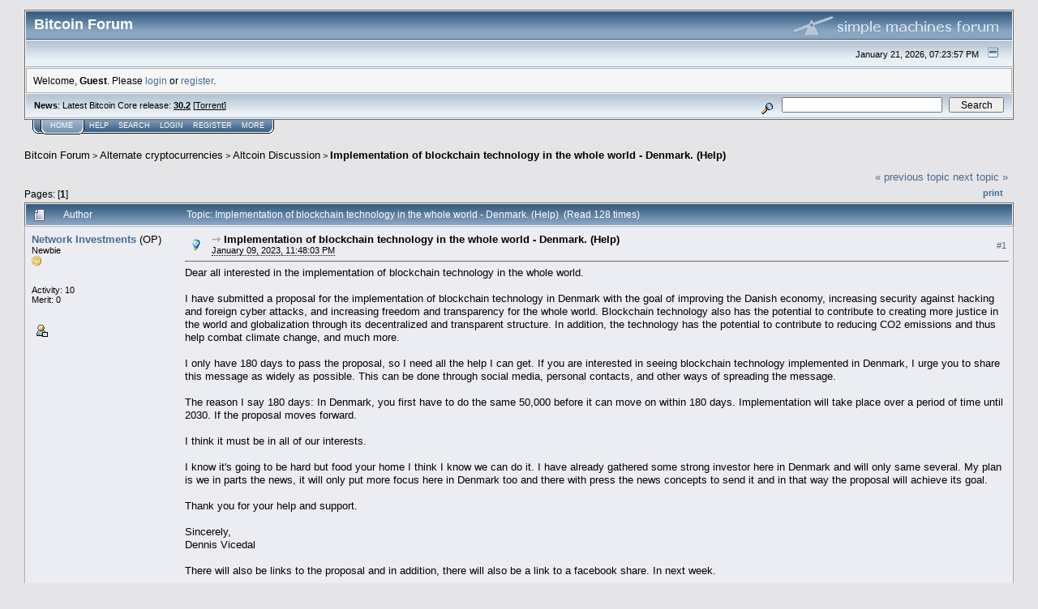

--- FILE ---
content_type: text/html; charset=ISO-8859-1
request_url: https://bitcointalk.org/index.php?topic=5433688.msg61570375
body_size: 23387
content:
<!DOCTYPE html PUBLIC "-//W3C//DTD XHTML 1.0 Transitional//EN" "http://www.w3.org/TR/xhtml1/DTD/xhtml1-transitional.dtd">
<html xmlns="http://www.w3.org/1999/xhtml"><head>
	<meta http-equiv="Content-Type" content="text/html; charset=ISO-8859-1" />
	<meta name="description" content="Implementation of blockchain technology in the whole world - Denmark. (Help)" />
	<meta http-equiv="Content-Language" content="en" />
	<meta name="keywords" content="bitcoin, forum, bitcoin forum, bitcointalk" />
	<script language="JavaScript" type="text/javascript" src="https://bitcointalk.org/Themes/default/script.js"></script>
	<script language="JavaScript" type="text/javascript"><!-- // --><![CDATA[
		var smf_theme_url = "https://bitcointalk.org/Themes/custom1";
		var smf_images_url = "https://bitcointalk.org/Themes/custom1/images";
		var smf_scripturl = "https://bitcointalk.org/index.php";
		var smf_iso_case_folding = false;
		var smf_charset = "ISO-8859-1";
	// ]]></script>
	<title>Implementation of blockchain technology in the whole world - Denmark. (Help)</title><!--91cc3ccb41b598f22ac55ecdbe9f0251a4162ce57612c6e1d6f74c46e47e2ac55ecdbe9f0251a4162ce57612c6e17a82a60f2ac55ecdbe9f0251a4162ce57612c6e1cd0c--><link rel="canonical" href="https://bitcointalk.org/index.php?topic=5433688.0" />
	<link rel="stylesheet" type="text/css" href="https://bitcointalk.org/Themes/custom1/style.css" />
	 <!--[if !IE]> -->
	 <link rel="stylesheet" type="text/css" media="only screen and (min-device-width: 320px) and (max-device-width: 650px)" href="https://bitcointalk.org/Themes/custom1/mobile.css" />
	 <!-- <![endif]-->
	<link rel="stylesheet" type="text/css" href="https://bitcointalk.org/Themes/default/print.css" media="print" /><style type="text/css">
.msgcl1 {padding: 1px 1px 0 1px;}

</style>



	<link rel="help" href="https://bitcointalk.org/index.php?action=help" target="_blank" />
	<link rel="search" href="https://bitcointalk.org/index.php?action=search" />
	<link rel="contents" href="https://bitcointalk.org/index.php" />
	<link rel="alternate" type="application/rss+xml" title="Bitcoin Forum - RSS" href="https://bitcointalk.org/index.php?type=rss;action=.xml" />
	<link rel="prev" href="https://bitcointalk.org/index.php?topic=5433688.0;prev_next=prev" />
	<link rel="next" href="https://bitcointalk.org/index.php?topic=5433688.0;prev_next=next" />
	<link rel="index" href="https://bitcointalk.org/index.php?board=67.0" /><meta http-equiv="X-UA-Compatible" content="IE=EmulateIE7" />
<script language="JavaScript" type="text/javascript"><!-- // --><![CDATA[
		function showhide(msgnr)
		{
			if (document.getElementById("message"+msgnr).style.display == "")
			    {document.getElementById("message"+msgnr).style.display = "none";
			     document.getElementById("ignmsgbttns"+msgnr).style.visibility = "hidden";
			     document.getElementById("ignoremessage"+msgnr).style.display = "";
			     document.getElementById("ignfooter"+msgnr).style.display = "none";
			     document.getElementById("showhide"+msgnr).src = "https://bitcointalk.org/Themes/custom1/images/english/ignshow.gif";
			     document.getElementById("showhide"+msgnr).alt = "Show";
			     document.getElementById("ignprofile"+msgnr).style.display = "none";
			    }
			    else
			    {document.getElementById("message"+msgnr).style.display = "";
			     document.getElementById("ignmsgbttns"+msgnr).style.visibility = "visible";
			     document.getElementById("ignoremessage"+msgnr).style.display = "none";
			     document.getElementById("ignfooter"+msgnr).style.display = "";
			     document.getElementById("showhide"+msgnr).src = "https://bitcointalk.org/Themes/custom1/images/english/ignhide.gif";
			     document.getElementById("showhide"+msgnr).alt = "Hide";
			     document.getElementById("ignprofile"+msgnr).style.display = "";
			     }
		}
// ]]></script>

	<script language="JavaScript" type="text/javascript"><!-- // --><![CDATA[
		var current_header = false;

		function shrinkHeader(mode)
		{
			document.cookie = "upshrink=" + (mode ? 1 : 0);
			document.getElementById("upshrink").src = smf_images_url + (mode ? "/upshrink2.gif" : "/upshrink.gif");

			document.getElementById("upshrinkHeader").style.display = mode ? "none" : "";
			document.getElementById("upshrinkHeader2").style.display = mode ? "none" : "";

			current_header = mode;
		}
	// ]]></script>
		<script language="JavaScript" type="text/javascript"><!-- // --><![CDATA[
			var current_header_ic = false;

			function shrinkHeaderIC(mode)
			{
				document.cookie = "upshrinkIC=" + (mode ? 1 : 0);
				document.getElementById("upshrink_ic").src = smf_images_url + (mode ? "/expand.gif" : "/collapse.gif");

				document.getElementById("upshrinkHeaderIC").style.display = mode ? "none" : "";

				current_header_ic = mode;
			}
		// ]]></script></head>
<body>
	<div class="tborder" >
		<table width="100%" cellpadding="0" cellspacing="0" border="0" id="smfheader">
			<tr>
				<td class="catbg" height="32">
					<span style="font-family: Verdana, sans-serif; font-size: 140%; ">Bitcoin Forum</span>
				</td>
				<td align="right" class="catbg">
					<img src="https://bitcointalk.org/Themes/custom1/images/smflogo.gif" style="margin: 2px;" alt="" />
				</td>
			</tr>
		</table>
		<table width="100%" cellpadding="0" cellspacing="0" border="0" >
			<tr>
				<td class="titlebg2" height="32" align="right">
					<span class="smalltext">January 21, 2026, 07:23:57 PM</span>
					<a href="#" onclick="shrinkHeader(!current_header); return false;"><img id="upshrink" src="https://bitcointalk.org/Themes/custom1/images/upshrink.gif" alt="*" title="Shrink or expand the header." align="bottom" style="margin: 0 1ex;" /></a>
				</td>
			</tr>
			<tr id="upshrinkHeader">
				<td valign="top" colspan="2">
					<table width="100%" class="bordercolor" cellpadding="8" cellspacing="1" border="0" style="margin-top: 1px;">
						<tr>
							<td colspan="2" width="100%" valign="top" class="windowbg2" id="variousheadlinks"><span class="middletext">Welcome, <b>Guest</b>. Please <a href="https://bitcointalk.org/index.php?action=login">login</a> or <a href="https://bitcointalk.org/index.php?action=register">register</a>.				</span>
							</td>
						</tr>
					</table>
				</td>
			</tr>
		</table>
		<table id="upshrinkHeader2" width="100%" cellpadding="4" cellspacing="0" border="0">
			<tr>
				<td width="90%" class="titlebg2">
					<span class="smalltext"><b>News</b>: Latest Bitcoin Core release: <a class="ul" href="https://bitcoincore.org/en/download/"><b>30.2</b></a> [<a class="ul" href="https://bitcointalk.org/bitcoin-30.2.torrent">Torrent</a>]</span>
				</td>
				<td class="titlebg2" align="right" nowrap="nowrap" valign="top">
					<form action="https://bitcointalk.org/index.php?action=search2" method="post" accept-charset="ISO-8859-1" style="margin: 0;">
						<a href="https://bitcointalk.org/index.php?action=search;advanced"><img src="https://bitcointalk.org/Themes/custom1/images/filter.gif" align="middle" style="margin: 0 1ex;" alt="" /></a>
						<input type="text" name="search" value="" style="width: 190px;" />&nbsp;
						<input type="submit" name="submit" value="Search" style="width: 11ex;" />
						<input type="hidden" name="advanced" value="0" />
						<input type="hidden" name="topic" value="5433688" />
					</form>
				</td>
			</tr>
		</table>
	</div>
			<table cellpadding="0" cellspacing="0" border="0" style="margin-left: 10px;">
				<tr>
					<td class="maintab_first">&nbsp;</td><td class="maintab_active_first">&nbsp;</td>
				<td valign="top" class="maintab_active_back">
					<a href="https://bitcointalk.org/index.php">Home</a>
				</td><td class="maintab_active_last">&nbsp;</td>
				<td valign="top" class="maintab_back">
					<a href="https://bitcointalk.org/index.php?action=help">Help</a>
				</td>
				<td valign="top" class="maintab_back">
					<a href="https://bitcointalk.org/index.php?action=search">Search</a>
				</td>
				<td valign="top" class="maintab_back">
					<a href="https://bitcointalk.org/index.php?action=login">Login</a>
				</td>
				<td valign="top" class="maintab_back">
					<a href="https://bitcointalk.org/index.php?action=register">Register</a>
				</td>
				<td valign="top" class="maintab_back">
					<a href="/more.php">More</a>
				</td>
				<td class="maintab_last">&nbsp;</td>
			</tr>
		</table>
	<div id="bodyarea" style="padding: 1ex 0px 2ex 0px;">
<a name="top"></a>
<a name="msg61570375"></a><a name="new"></a>
<div><div class="nav" style="font-size: smaller; margin-bottom: 2ex; margin-top: 2ex;"><b><a href="https://bitcointalk.org/index.php" class="nav">Bitcoin Forum</a></b>&nbsp;>&nbsp;<b><a href="https://bitcointalk.org/index.php#6" class="nav">Alternate cryptocurrencies</a></b>&nbsp;>&nbsp;<b><a href="https://bitcointalk.org/index.php?board=67.0" class="nav">Altcoin Discussion</a></b>&nbsp;>&nbsp;<b><a href="https://bitcointalk.org/index.php?topic=5433688.0" class="nav">Implementation of blockchain technology in the whole world - Denmark. (Help)</a></b></div></div>
<table width="100%" cellpadding="0" cellspacing="0" border="0">
	<tr>
		<td class="middletext" valign="bottom" style="padding-bottom: 4px;">Pages:  [<b>1</b>]  </td>
		<td align="right" style="padding-right: 1ex;">
			<div class="nav" style="margin-bottom: 2px;"> <a href="https://bitcointalk.org/index.php?topic=5433688.0;prev_next=prev#new">&laquo; previous topic</a> <a href="https://bitcointalk.org/index.php?topic=5433688.0;prev_next=next#new">next topic &raquo;</a></div>
			<table cellpadding="0" cellspacing="0">
				<tr>
					
		<td class="mirrortab_first">&nbsp;</td>
		<td class="mirrortab_back"><a href="https://bitcointalk.org/index.php?action=printpage;topic=5433688.0" target="_blank">Print</a></td>
		<td class="mirrortab_last">&nbsp;</td>
				</tr>
			</table>
		</td>
	</tr>
</table>
<table width="100%" cellpadding="3" cellspacing="0" border="0" class="tborder" style="border-bottom: 0;">
		<tr class="catbg3">
				<td valign="middle" width="2%" style="padding-left: 6px;">
					<img src="https://bitcointalk.org/Themes/custom1/images/topic/normal_post.gif" align="bottom" alt="" />
				</td>
				<td width="13%"> Author</td>
				<td valign="middle" width="85%" style="padding-left: 6px;" id="top_subject">
						Topic: Implementation of blockchain technology in the whole world - Denmark. (Help) &nbsp;(Read 128 times)
				</td>
		</tr>
</table>
<form action="https://bitcointalk.org/index.php?action=quickmod2;topic=5433688.0" method="post" accept-charset="ISO-8859-1" name="quickModForm" id="quickModForm" style="margin: 0;" onsubmit="return in_edit_mode == 1 ? modify_save('2ac55ecdbe9f0251a4162ce57612c6e1') : confirm('Are you sure you want to do this?');">
<table cellpadding="0" cellspacing="0" border="0" width="100%" class="bordercolor"><tr><td class="msgcl1">
		<table width="100%" cellpadding="3" cellspacing="0" border="0">
			<tr><td class="windowbg">
				<table width="100%" cellpadding="5" cellspacing="0" style="table-layout: fixed;">
					<tr>
								<td valign="top" width="16%" rowspan="2" style="overflow: hidden;" class="poster_info">
							<b><a href="https://bitcointalk.org/index.php?action=profile;u=3528083" title="View the profile of Network Investments">Network Investments</a></b> <span title="This member is the topic-starter" style="cursor: help;">(OP)</span>
							<div class="smalltext">
								Newbie<br />
								<img src="https://bitcointalk.org/Themes/custom1/images/star.gif" alt="*" border="0" /><br />
								<img src="https://bitcointalk.org/Themes/custom1/images/useroff.gif" alt="Offline" border="0" style="margin-top: 2px;" /><span class="smalltext"> Offline</span><br /><br />
								Activity: 10<br />
								Merit: 0<br /><br />
								
								
								
								<br />
								<a href="https://bitcointalk.org/index.php?action=profile;u=3528083"><img src="https://bitcointalk.org/Themes/custom1/images/icons/profile_sm.gif" alt="View Profile" title="View Profile" border="0" /></a><br />
							</div>
						</td>
								<td valign="top" width="85%" height="100%" style="padding: 2px;" class="td_headerandpost with_column_bug">
							<table width="100%" border="0"><tr>
								<td valign="middle" width="26"><a href="https://bitcointalk.org/index.php?topic=5433688.msg61570375#msg61570375"><img src="https://bitcointalk.org/Themes/custom1/images/post/lamp.gif" alt="" border="0" /></a></td>
								<td valign="middle">
												<div style="font-weight: bold;" class="subject" id="subject_61570375"><span style="opacity: 30%;">&#8702;&nbsp;</span><a style="color: black" href="https://bitcointalk.org/index.php?topic=5433688.msg61570375#msg61570375">Implementation of blockchain technology in the whole world - Denmark. (Help)</a></div>
												<div class="smalltext"><span title="Last edit: January 14, 2023, 09:31:49 AM by Network Investments" class="edited">January 09, 2023, 11:48:03 PM</span><span class="editplain"><br />Last edit: January 14, 2023, 09:31:49 AM by Network Investments</span></div></td>
										  <td align="right" valign="middle" height="20" style="font-size: smaller; padding-top: 4px;" class="td_buttons" ><div id="ignmsgbttns1" style="visibility: visible;">  <a class="message_number" style="vertical-align: middle;" href="https://bitcointalk.org/index.php?topic=5433688.msg61570375#msg61570375">#1</a>
		 </div>
								</td>
							</tr></table>
									 <hr width="100%" size="1" class="hrcolor"  style="margin-top: 4px;" />
							<div class="post">Dear all interested in the implementation of blockchain technology in the whole world.<br /><br />I have submitted a proposal for the implementation of blockchain technology in Denmark with the goal of improving the Danish economy, increasing security against hacking and foreign cyber attacks, and increasing freedom and transparency for the whole world. Blockchain technology also has the potential to contribute to creating more justice in the world and globalization through its decentralized and transparent structure. In addition, the technology has the potential to contribute to reducing CO2 emissions and thus help combat climate change, and much more.<br /><br />I only have 180 days to pass the proposal, so I need all the help I can get. If you are interested in seeing blockchain technology implemented in Denmark, I urge you to share this message as widely as possible. This can be done through social media, personal contacts, and other ways of spreading the message.<br /><br />The reason I say 180 days: In Denmark, you first have to do the same 50,000 before it can move on within 180 days. Implementation will take place over a period of time until 2030. If the proposal moves forward.<br /><br />I think it must be in all of our interests.<br /><br />I know it&#039;s going to be hard but food your home I think I know we can do it. I have already gathered some strong investor here in Denmark and will only same several. My plan is we in parts the news, it will only put more focus here in Denmark too and there with press the news concepts to send it and in that way the proposal will achieve its goal.<br /><br />Thank you for your help and support.<br /><br />Sincerely,<br />Dennis Vicedal<br /><br />There will also be links to the proposal and in addition, there will also be a link to a facebook share. In next week.</div>
						</td>
					</tr>
					<tr>
						<td valign="bottom" class="smalltext" width="85%">
							<table width="100%" border="0" style="table-layout: fixed;"><tr>
								<td colspan="2" class="smalltext" width="100%">
								</td>
							</tr><tr>
								<td valign="bottom" class="smalltext" id="modified_61570375">
								</td>
								<td align="right" valign="bottom" class="smalltext">
									<img src="https://bitcointalk.org/Themes/custom1/images/ip.gif" alt="" border="0" />
								</td>
							</tr></table>
						</td>
					</tr>
				</table>
			</td></tr>
		</table>
	</td></tr><tr><td class="msgcl1">
		<a name="msg61570426"></a>
		<table width="100%" cellpadding="3" cellspacing="0" border="0">
			<tr><td class="windowbg2">
				<table width="100%" cellpadding="5" cellspacing="0" style="table-layout: fixed;">
					<tr>
								<td valign="top" width="16%" rowspan="2" style="overflow: hidden;" class="poster_info">
							<b><a href="https://bitcointalk.org/index.php?action=profile;u=109693" title="View the profile of romero121">romero121</a></b>
							<div class="smalltext">
								Legendary<br />
								<img src="https://bitcointalk.org/Themes/custom1/images/legendary.gif" alt="*" border="0" /><br />
								<img src="https://bitcointalk.org/Themes/custom1/images/useroff.gif" alt="Offline" border="0" style="margin-top: 2px;" /><span class="smalltext"> Offline</span><br /><br />
								Activity: 3318<br />
								Merit: 1222<br /><br />
								<div style="overflow: auto; width: 100%;"><img src="/useravatars/avatar_109693.png" alt="" class="avatar" border="0" /></div><br />
								Vave.com - Crypto Casino<br />
								<br />
								
								
								
								<br />
								<a href="https://bitcointalk.org/index.php?action=profile;u=109693"><img src="https://bitcointalk.org/Themes/custom1/images/icons/profile_sm.gif" alt="View Profile" title="View Profile" border="0" /></a><br />
							</div>
						</td>
								<td valign="top" width="85%" height="100%" style="padding: 2px;" class="td_headerandpost with_column_bug">
							<table width="100%" border="0"><tr>
								<td valign="middle" width="26"><a href="https://bitcointalk.org/index.php?topic=5433688.msg61570426#msg61570426"><img src="https://bitcointalk.org/Themes/custom1/images/post/xx.gif" alt="" border="0" /></a></td>
								<td valign="middle">
												<div style="font-weight: bold;" class="subject" id="subject_61570426"><a href="https://bitcointalk.org/index.php?topic=5433688.msg61570426#msg61570426">Re: Implementation of blockchain technology in the whole world / Denmark.</a></div>
												<div class="smalltext">January 09, 2023, 11:56:40 PM</div></td>
										  <td align="right" valign="middle" height="20" style="font-size: smaller; padding-top: 4px;" class="td_buttons" ><div id="ignmsgbttns2" style="visibility: visible;">  <a class="message_number" style="vertical-align: middle;" href="https://bitcointalk.org/index.php?topic=5433688.msg61570426#msg61570426">#2</a>
		 </div>
								</td>
							</tr></table>
									 <hr width="100%" size="1" class="hrcolor"  style="margin-top: 4px;" />
							<div class="post">I don&#039;t have much technical knowledge, already Estonia have everything developed over the blockchain technology. Even the election polling is done through the blockchain voting system. Implementation of such a big task within a short period is simply hard in my understanding.</div>
						</td>
					</tr>
					<tr>
						<td valign="bottom" class="smalltext" width="85%">
							<table width="100%" border="0" style="table-layout: fixed;"><tr>
								<td colspan="2" class="smalltext" width="100%">
								</td>
							</tr><tr>
								<td valign="bottom" class="smalltext" id="modified_61570426">
								</td>
								<td align="right" valign="bottom" class="smalltext">
									<img src="https://bitcointalk.org/Themes/custom1/images/ip.gif" alt="" border="0" />
								</td>
							</tr></table>
							<hr width="100%" size="1" class="hrcolor" />
							<div class="signature sig109693"><div align="center"><table style="font: inherit; color: inherit;"><tr><td valign="top" style="font: inherit; color: inherit;"><a rel="ugc" class="ul" href="https://top.moxtop.com/redirect.aspx?pid=78833&amp;bid=1481&amp;lpid=549"><b><span style="font-size: 18pt !important; line-height: 1.3em;"><span style="font-family: arial;"><span style="background-color: #06D4BB;"><span style="color: transparent;">.<span style="color: #fff;">V <span style="background-color: #0FC7BC;">A <span style="background-color: #18BBBD;">V <span style="background-color: #21AEBE;">E <span style="background-color: #2AA2BF;">. <span style="background-color: #358BC2;">C <span style="background-color: #4075C5;">O <span style="background-color: #4B5FC8;">M<span style="color: transparent;">.</span></span></span></span></span></span></span></span></span></span></span></span></span></b></a><br /><div align="center"><a rel="ugc" class="ul" href="https://top.moxtop.com/redirect.aspx?pid=78833&amp;bid=1481&amp;lpid=549"><span style="font-size: 7pt !important; line-height: 1.3em;"><span style="color: #5649CB;">CRYPTO&nbsp;CASINO&nbsp;&amp;&nbsp;BETTING&nbsp;PLATFORM</span></span></a></div></td><td valign="top" style="font: inherit; color: inherit;"></td><td valign="top" style="font: inherit; color: inherit;"><a rel="ugc" class="ul" href="https://top.moxtop.com/redirect.aspx?pid=78833&amp;bid=1481&amp;lpid=549"><span style="font-size: 28pt !important; line-height: 1.3em;"><span style="color: #5649CB;">&#10096;<span style="color: #00c99b;">&#10096;</span></span></span></a></td><td valign="top" style="font: inherit; color: inherit;"><div align="center"><a rel="ugc" class="ul" href="https://top.moxtop.com/redirect.aspx?pid=78833&amp;bid=1481&amp;lpid=549"><span style="font-size: 8pt !important; line-height: 1.3em;"><span style="color: #5649CB;">EXCLUSIVE&nbsp;&nbsp;<span style="color: #5649CB;">OFFERS<span style="color: transparent;">.<br /><span style="background-color: #00c99b;"><span style="color: transparent;">.<b><span style="color: #000000;"><span style="color: transparent;">.<span style="color: #ffffff;">FULL&nbsp;&nbsp;<span style="color: #ffffff;">ANONYMITY<span style="color: transparent;">.</span></span></span></span></span></b></span></span><br /><span style="color: #000000;"><span style="color: transparent;">.<span style="color: #5649CB;">LEGENDARY&nbsp;&nbsp;<span style="color: #5649CB;">BONUSES</span></span></span></span></span></span></span></span></a></div></td><td valign="top" style="font: inherit; color: inherit;"><a rel="ugc" class="ul" href="https://top.moxtop.com/redirect.aspx?pid=78833&amp;bid=1481&amp;lpid=549"><span style="font-size: 22pt !important; line-height: 1.3em;">&#127873;</span></a></td><td valign="top" style="font: inherit; color: inherit;"><div align="center"><a rel="ugc" class="ul" href="https://top.moxtop.com/redirect.aspx?pid=78833&amp;bid=1481&amp;lpid=549"><span style="font-size: 8pt !important; line-height: 1.3em;"><span style="color: #5649CB;">PROMO&nbsp;<span style="color: #5649CB;">CODE:<span style="color: transparent;">..<span style="font-family: arial black;"><span style="color: #5649CB;"><b>VAVE20FS</b><span style="color: transparent;">.<br /><span style="background-color: #00c99b;"><span style="color: transparent;">.<span style="color: #fff;"><b>&nbsp;&nbsp;20&nbsp;EXTRA&nbsp;FS&nbsp;&nbsp;+&nbsp;ACCESS&nbsp;&nbsp;&nbsp;</b><span style="color: transparent;">.</span></span></span></span><br /><span style="font-family: arial;"><span style="color: #5649CB;">TO&nbsp;THE&nbsp;NEXT&nbsp;CONTESTS</span></span></span></span></span></span></span></span></span></a></div></td><td valign="top" style="font: inherit; color: inherit;"><div style="text-align: right;"><a rel="ugc" class="ul" href="https://top.moxtop.com/redirect.aspx?pid=78833&amp;bid=1481&amp;lpid=549"><span style="font-size: 29pt !important; line-height: 1.3em;"><span style="color: #00c99b;">&#10097;<span style="color: #5649CB;">&#10097;</span></span></span></a></div></td><td valign="top" style="font: inherit; color: inherit;"><div align="center"><a rel="ugc" class="ul" href="https://top.moxtop.com/redirect.aspx?pid=78833&amp;bid=1481&amp;lpid=549"><b><span style="font-size: 18pt !important; line-height: 1.3em;"><span style="font-family: arial;"><span style="background-color: #06D4BB;"><span style="color: transparent;">..<span style="color: #fff;">P <span style="background-color: #0FC7BC;">L <span style="background-color: #18BBBD;">A <span style="background-color: #21AEBE;">Y <span style="background-color: #2AA2BF;">&nbsp; <span style="background-color: #358BC2;">N <span style="background-color: #4075C5;">O <span style="background-color: #4B5FC8;">W<span style="color: transparent;">..</span></span></span></span></span></span></span></span></span></span></span></span></span></b></a><br /><div align="center"><a rel="ugc" class="ul" href="https://top.moxtop.com/redirect.aspx?pid=78833&amp;bid=1481&amp;lpid=549"><span style="font-size: 7pt !important; line-height: 1.3em;"><span style="color: #5649CB;">NO&nbsp;KYC&nbsp;REQUIRED&nbsp;&nbsp;INSTANT&nbsp;SIGN-UP&nbsp;</span></span></a></div></div></td></tr></table></div></div>
						</td>
					</tr>
				</table>
			</td></tr>
		</table>
	</td></tr><tr><td class="msgcl1">
		<a name="msg61570467"></a>
		<table width="100%" cellpadding="3" cellspacing="0" border="0">
			<tr><td class="windowbg">
				<table width="100%" cellpadding="5" cellspacing="0" style="table-layout: fixed;">
					<tr>
								<td valign="top" width="16%" rowspan="2" style="overflow: hidden;" class="poster_info">
							<b><a href="https://bitcointalk.org/index.php?action=profile;u=543626" title="View the profile of jackg">jackg</a></b>
							<div class="smalltext">
								Copper Member<br />
								Legendary<br />
								<img src="https://bitcointalk.org/Themes/custom1/images/legendary.gif" alt="*" border="0" /><br />
								<img src="https://bitcointalk.org/Themes/custom1/images/useroff.gif" alt="Offline" border="0" style="margin-top: 2px;" /><span class="smalltext"> Offline</span><br /><br />
								Activity: 2856<br />
								Merit: 3072<br /><br />
								<div style="overflow: auto; width: 100%;"><img src="/useravatars/avatar_543626.png" alt="" class="avatar" border="0" /></div><br />
								https://bit.ly/387FXHi lightning theory<br />
								<br />
								
								
								
								<br />
								<a href="https://bitcointalk.org/index.php?action=profile;u=543626"><img src="https://bitcointalk.org/Themes/custom1/images/icons/profile_sm.gif" alt="View Profile" title="View Profile" border="0" /></a><br />
							</div>
						</td>
								<td valign="top" width="85%" height="100%" style="padding: 2px;" class="td_headerandpost with_column_bug">
							<table width="100%" border="0"><tr>
								<td valign="middle" width="26"><a href="https://bitcointalk.org/index.php?topic=5433688.msg61570467#msg61570467"><img src="https://bitcointalk.org/Themes/custom1/images/post/xx.gif" alt="" border="0" /></a></td>
								<td valign="middle">
												<div style="font-weight: bold;" class="subject" id="subject_61570467"><a href="https://bitcointalk.org/index.php?topic=5433688.msg61570467#msg61570467">Re: Implementation of blockchain technology in the whole world / Denmark.</a></div>
												<div class="smalltext">January 10, 2023, 12:08:11 AM</div></td>
										  <td align="right" valign="middle" height="20" style="font-size: smaller; padding-top: 4px;" class="td_buttons" ><div id="ignmsgbttns3" style="visibility: visible;">  <a class="message_number" style="vertical-align: middle;" href="https://bitcointalk.org/index.php?topic=5433688.msg61570467#msg61570467">#3</a>
		 </div>
								</td>
							</tr></table>
									 <hr width="100%" size="1" class="hrcolor"  style="margin-top: 4px;" />
							<div class="post">Are you trying to go to the government to do this? Why not go to companies directly (potentially after developing proposals of how the technology could help them or proving you have an understanding of how it could).<br /><br />There are so many ways blockchain can be developed (both positive and negativep) that I don&#039;t know exactly what you&#039;re initially focussed on. </div>
						</td>
					</tr>
					<tr>
						<td valign="bottom" class="smalltext" width="85%">
							<table width="100%" border="0" style="table-layout: fixed;"><tr>
								<td colspan="2" class="smalltext" width="100%">
								</td>
							</tr><tr>
								<td valign="bottom" class="smalltext" id="modified_61570467">
								</td>
								<td align="right" valign="bottom" class="smalltext">
									<img src="https://bitcointalk.org/Themes/custom1/images/ip.gif" alt="" border="0" />
								</td>
							</tr></table>
						</td>
					</tr>
				</table>
			</td></tr>
		</table>
	</td></tr><tr><td class="msgcl1">
		<a name="msg61570518"></a>
		<table width="100%" cellpadding="3" cellspacing="0" border="0">
			<tr><td class="windowbg2">
				<table width="100%" cellpadding="5" cellspacing="0" style="table-layout: fixed;">
					<tr>
								<td valign="top" width="16%" rowspan="2" style="overflow: hidden;" class="poster_info">
							<b><a href="https://bitcointalk.org/index.php?action=profile;u=3528083" title="View the profile of Network Investments">Network Investments</a></b> <span title="This member is the topic-starter" style="cursor: help;">(OP)</span>
							<div class="smalltext">
								Newbie<br />
								<img src="https://bitcointalk.org/Themes/custom1/images/star.gif" alt="*" border="0" /><br />
								<img src="https://bitcointalk.org/Themes/custom1/images/useroff.gif" alt="Offline" border="0" style="margin-top: 2px;" /><span class="smalltext"> Offline</span><br /><br />
								Activity: 10<br />
								Merit: 0<br /><br />
								
								
								
								<br />
								<a href="https://bitcointalk.org/index.php?action=profile;u=3528083"><img src="https://bitcointalk.org/Themes/custom1/images/icons/profile_sm.gif" alt="View Profile" title="View Profile" border="0" /></a><br />
							</div>
						</td>
								<td valign="top" width="85%" height="100%" style="padding: 2px;" class="td_headerandpost with_column_bug">
							<table width="100%" border="0"><tr>
								<td valign="middle" width="26"><a href="https://bitcointalk.org/index.php?topic=5433688.msg61570518#msg61570518"><img src="https://bitcointalk.org/Themes/custom1/images/post/xx.gif" alt="" border="0" /></a></td>
								<td valign="middle">
												<div style="font-weight: bold;" class="subject" id="subject_61570518"><a href="https://bitcointalk.org/index.php?topic=5433688.msg61570518#msg61570518">Re: Implementation of blockchain technology in the whole world / Denmark.</a></div>
												<div class="smalltext"><span title="Last edit: January 10, 2023, 04:02:43 AM by Network Investments" class="edited">January 10, 2023, 12:59:36 AM</span><span class="editplain"><br />Last edit: January 10, 2023, 04:02:43 AM by Network Investments</span></div></td>
										  <td align="right" valign="middle" height="20" style="font-size: smaller; padding-top: 4px;" class="td_buttons" ><div id="ignmsgbttns4" style="visibility: visible;">  <a class="message_number" style="vertical-align: middle;" href="https://bitcointalk.org/index.php?topic=5433688.msg61570518#msg61570518">#4</a>
		 </div>
								</td>
							</tr></table>
									 <hr width="100%" size="1" class="hrcolor"  style="margin-top: 4px;" />
							<div class="post">1.I have my own business and I&#039;m not the only one behind the proposal.<br />2.Yes, I have gone to the government with it. It is the first law in Denmark and believes that it must be in everyone&#039;s interest for Denmark to implant blockchain technology, both technically, security-wise, price-wise. It will be a joint effort from both private individuals, companies. But I need your help, even if there are no people who do not live in Denmark. But if people share my words. Will it put pressure on the news agencies and thus get it in the news and thus get the Danish population to vot.</div>
						</td>
					</tr>
					<tr>
						<td valign="bottom" class="smalltext" width="85%">
							<table width="100%" border="0" style="table-layout: fixed;"><tr>
								<td colspan="2" class="smalltext" width="100%">
								</td>
							</tr><tr>
								<td valign="bottom" class="smalltext" id="modified_61570518">
								</td>
								<td align="right" valign="bottom" class="smalltext">
									<img src="https://bitcointalk.org/Themes/custom1/images/ip.gif" alt="" border="0" />
								</td>
							</tr></table>
						</td>
					</tr>
				</table>
			</td></tr>
		</table>
	</td></tr><tr><td class="msgcl1">
		<a name="msg61571395"></a>
		<table width="100%" cellpadding="3" cellspacing="0" border="0">
			<tr><td class="windowbg">
				<table width="100%" cellpadding="5" cellspacing="0" style="table-layout: fixed;">
					<tr>
								<td valign="top" width="16%" rowspan="2" style="overflow: hidden;" class="poster_info">
							<b><a href="https://bitcointalk.org/index.php?action=profile;u=1360301" title="View the profile of noorman0">noorman0</a></b>
							<div class="smalltext">
								Hero Member<br />
								<img src="https://bitcointalk.org/Themes/custom1/images/star.gif" alt="*" border="0" /><img src="https://bitcointalk.org/Themes/custom1/images/star.gif" alt="*" border="0" /><img src="https://bitcointalk.org/Themes/custom1/images/star.gif" alt="*" border="0" /><img src="https://bitcointalk.org/Themes/custom1/images/star.gif" alt="*" border="0" /><img src="https://bitcointalk.org/Themes/custom1/images/star.gif" alt="*" border="0" /><br />
								<img src="https://bitcointalk.org/Themes/custom1/images/useroff.gif" alt="Offline" border="0" style="margin-top: 2px;" /><span class="smalltext"> Offline</span><br /><br />
								Activity: 1890<br />
								Merit: 810<br /><br />
								<div style="overflow: auto; width: 100%;"><img src="/useravatars/avatar_1360301.png" alt="" class="avatar" border="0" /></div><br />
								[Nope]No hype delivers more than hope<br />
								<br />
								
								
								
								<br />
								<a href="https://bitcointalk.org/index.php?action=profile;u=1360301"><img src="https://bitcointalk.org/Themes/custom1/images/icons/profile_sm.gif" alt="View Profile" title="View Profile" border="0" /></a>
								<a href="https://bitcointalk.org/index.php?topic=996318.msg54073259#msg54073259" title="My staked [btc] address" ><img src="https://bitcointalk.org/Themes/custom1/images/www_sm.gif" alt="WWW" border="0" /></a><br />
							</div>
						</td>
								<td valign="top" width="85%" height="100%" style="padding: 2px;" class="td_headerandpost with_column_bug">
							<table width="100%" border="0"><tr>
								<td valign="middle" width="26"><a href="https://bitcointalk.org/index.php?topic=5433688.msg61571395#msg61571395"><img src="https://bitcointalk.org/Themes/custom1/images/post/xx.gif" alt="" border="0" /></a></td>
								<td valign="middle">
												<div style="font-weight: bold;" class="subject" id="subject_61571395"><a href="https://bitcointalk.org/index.php?topic=5433688.msg61571395#msg61571395">Re: Implementation of blockchain technology in the whole world - Denmark. (Help)</a></div>
												<div class="smalltext">January 10, 2023, 06:47:23 AM</div></td>
										  <td align="right" valign="middle" height="20" style="font-size: smaller; padding-top: 4px;" class="td_buttons" ><div id="ignmsgbttns5" style="visibility: visible;">  <a class="message_number" style="vertical-align: middle;" href="https://bitcointalk.org/index.php?topic=5433688.msg61571395#msg61571395">#5</a>
		 </div>
								</td>
							</tr></table>
									 <hr width="100%" size="1" class="hrcolor"  style="margin-top: 4px;" />
							<div class="post">I prefer @jackg&#039;s suggestion above if assuming your proposal asks for concessions all blockchain based companies can develop freely in your country, as I understand what you say:<div class="quoteheader"><a href="https://bitcointalk.org/index.php?topic=5433688.msg61570375#msg61570375">Quote from: Network Investments on January 09, 2023, 11:48:03 PM</a></div><div class="quote">-snip-<br />with the goal of <span style="text-decoration: underline;">improving the Danish economy</span><br /></div><div class="quoteheader"><a href="https://bitcointalk.org/index.php?topic=5433688.msg61570518#msg61570518">Quote from: Network Investments on January 10, 2023, 12:59:36 AM</a></div><div class="quote">-snip-<br />1.<span style="text-decoration: underline;">I have my own business</span> and <span style="text-decoration: underline;">I&#039;m not the only one</span> behind the proposal.<br /></div><br />Of course, the government will give more consideration to innovation, bearing in mind that &quot;improving the economy&quot; is a dream that is too big for a small organization. Making a proposal without bringing something convincing will not help much.</div>
						</td>
					</tr>
					<tr>
						<td valign="bottom" class="smalltext" width="85%">
							<table width="100%" border="0" style="table-layout: fixed;"><tr>
								<td colspan="2" class="smalltext" width="100%">
								</td>
							</tr><tr>
								<td valign="bottom" class="smalltext" id="modified_61571395">
								</td>
								<td align="right" valign="bottom" class="smalltext">
									<img src="https://bitcointalk.org/Themes/custom1/images/ip.gif" alt="" border="0" />
								</td>
							</tr></table>
							<hr width="100%" size="1" class="hrcolor" />
							<div class="signature sig1360301"><div align="center"><table style="font: inherit; color: inherit;"><tr><td valign="top" style="font: inherit; color: inherit;"><span style="font-size: 1pt !important; line-height: 1.3em;">&nbsp;<br /><a rel="ugc" class="ul" href="https://bit.ly/bitcointalkrain"><span style="font-family: Arial black;"><span style="font-size: 24pt !important; line-height: 1.3em;"><span style="background-color: #224;"><span style="color: #224;">.<i><span style="font-size: 3pt !important; line-height: 1.3em;"><sup><span style="font-size: 21pt !important; line-height: 1.3em;"><span style="font-family: Impact;"><span style="color: #fff;">Rainbet<span style="color: #49F;">.com</span></span></span></span></sup></span></i>.</span></span></span></span></a></span></td><td valign="top" style="font: inherit; color: inherit;"><span style="font-size: 23pt !important; line-height: 1.3em;"><span style="color: #cce;">|</span></span></td><td valign="top" style="font: inherit; color: inherit;"><span style="font-size: 2pt !important; line-height: 1.3em;"><br /></span><div align="center"><span style="font-family: arial black;"><a rel="ugc" class="ul" href="https://rainbet.com/raffle"><span style="font-size: 16pt !important; line-height: 1.3em;"><span style="color: #fff;"><span style="background-color: #b82;">&nbsp;&nbsp;$20K&nbsp;&nbsp;</span><br /><span style="font-size: 1pt !important; line-height: 1.3em;"><br /><span style="font-size: 7pt !important; line-height: 1.3em;"><span style="color: #224;"><span style="font-family: arial;"><b>WEEKLY RAFFLE</b></span></span></span></span></span></span></a></span></div></td><td valign="top" style="font: inherit; color: inherit;"><span style="font-size: 23pt !important; line-height: 1.3em;"><span style="color: #cce;">|</span></span></td><td valign="top" style="font: inherit; color: inherit;"><span style="font-size: 2pt !important; line-height: 1.3em;"><br /></span><div align="center"><span style="font-family: arial black;"><a rel="ugc" class="ul" href="https://rainbet.com/daily-race"><span style="font-size: 16pt !important; line-height: 1.3em;"><span style="color: #fff;"><span style="background-color: #224;">&nbsp;&nbsp;$25K&nbsp;&nbsp;</span><br /><span style="font-size: 1pt !important; line-height: 1.3em;">&nbsp;<br /><span style="font-size: 7pt !important; line-height: 1.3em;"><span style="color: #224;"><span style="font-family: arial;"><b>DAILY RACE</b></span></span></span></span></span></span></a></span></div></td><td valign="top" style="font: inherit; color: inherit;"><span style="font-size: 23pt !important; line-height: 1.3em;"><span style="color: #cce;">|</span></span></td><td valign="top" style="font: inherit; color: inherit;"><span style="font-size: 2pt !important; line-height: 1.3em;"><br /></span><div align="center"><span style="font-family: arial black;"><a rel="ugc" class="ul" href="https://rainbet.com/weekly-race"><span style="font-size: 16pt !important; line-height: 1.3em;"><span style="color: #fff;"><span style="background-color: #49f;">&nbsp;$100K&nbsp;</span><br /><span style="font-size: 1pt !important; line-height: 1.3em;">&nbsp;<br /><span style="font-size: 7pt !important; line-height: 1.3em;"><span style="color: #224;"><span style="font-family: arial;"><b>WEEKLY RACE</b></span></span></span></span></span></span></a></span></div></td><td valign="top" style="font: inherit; color: inherit;"><span style="font-size: 23pt !important; line-height: 1.3em;"><span style="color: #cce;">|</span></span></td><td valign="top" style="font: inherit; color: inherit;"><span style="font-size: 2pt !important; line-height: 1.3em;"><br /></span><div align="center"><span style="font-family: arial black;"><a rel="ugc" class="ul" href="https://rainbet.com/monthly-race"><span style="font-size: 16pt !important; line-height: 1.3em;"><span style="color: #fff;"><span style="background-color: #224;">&nbsp;$500K&nbsp;</span><br /><span style="font-size: 1pt !important; line-height: 1.3em;">&nbsp;<br /><span style="font-size: 7pt !important; line-height: 1.3em;"><span style="color: #224;"><span style="font-family: arial;"><b>MONTHLY RACE</b></span></span></span></span></span></span></a></span></div></td><td valign="top" style="font: inherit; color: inherit;"><span style="font-size: 23pt !important; line-height: 1.3em;"><span style="color: #cce;">|</span></span></td><td valign="top" style="font: inherit; color: inherit;"><span style="font-size: 1pt !important; line-height: 1.3em;">&nbsp;<br /><a rel="ugc" class="ul" href="https://bit.ly/bitcointalkrain"><span style="font-family: Arial black;"><span style="font-size: 24pt !important; line-height: 1.3em;"><span style="background-color: #49f;"><span style="color: #49f;">....<b><span style="font-size: 19pt !important; line-height: 1.3em;"><sup><span style="font-size: 8pt !important; line-height: 1.3em;"><span style="font-family: montserrat,Arial;"><span style="color: #fff;">Play&nbsp;now</span></span></span></sup></span></b>....</span></span></span></span></a></span></td></tr></table></div></div>
						</td>
					</tr>
				</table>
			</td></tr>
		</table>
	</td></tr><tr><td class="msgcl1">
		<a name="msg61575351"></a>
		<table width="100%" cellpadding="3" cellspacing="0" border="0">
			<tr><td class="windowbg2">
				<table width="100%" cellpadding="5" cellspacing="0" style="table-layout: fixed;">
					<tr>
								<td valign="top" width="16%" rowspan="2" style="overflow: hidden;" class="poster_info">
							<b><a href="https://bitcointalk.org/index.php?action=profile;u=3528083" title="View the profile of Network Investments">Network Investments</a></b> <span title="This member is the topic-starter" style="cursor: help;">(OP)</span>
							<div class="smalltext">
								Newbie<br />
								<img src="https://bitcointalk.org/Themes/custom1/images/star.gif" alt="*" border="0" /><br />
								<img src="https://bitcointalk.org/Themes/custom1/images/useroff.gif" alt="Offline" border="0" style="margin-top: 2px;" /><span class="smalltext"> Offline</span><br /><br />
								Activity: 10<br />
								Merit: 0<br /><br />
								
								
								
								<br />
								<a href="https://bitcointalk.org/index.php?action=profile;u=3528083"><img src="https://bitcointalk.org/Themes/custom1/images/icons/profile_sm.gif" alt="View Profile" title="View Profile" border="0" /></a><br />
							</div>
						</td>
								<td valign="top" width="85%" height="100%" style="padding: 2px;" class="td_headerandpost with_column_bug">
							<table width="100%" border="0"><tr>
								<td valign="middle" width="26"><a href="https://bitcointalk.org/index.php?topic=5433688.msg61575351#msg61575351"><img src="https://bitcointalk.org/Themes/custom1/images/post/xx.gif" alt="" border="0" /></a></td>
								<td valign="middle">
												<div style="font-weight: bold;" class="subject" id="subject_61575351"><a href="https://bitcointalk.org/index.php?topic=5433688.msg61575351#msg61575351">Re: Implementation of blockchain technology in the whole world - Denmark. (Help)</a></div>
												<div class="smalltext">January 10, 2023, 09:44:31 PM</div></td>
										  <td align="right" valign="middle" height="20" style="font-size: smaller; padding-top: 4px;" class="td_buttons" ><div id="ignmsgbttns6" style="visibility: visible;">  <a class="message_number" style="vertical-align: middle;" href="https://bitcointalk.org/index.php?topic=5433688.msg61575351#msg61575351">#6</a>
		 </div>
								</td>
							</tr></table>
									 <hr width="100%" size="1" class="hrcolor"  style="margin-top: 4px;" />
							<div class="post">I agree with you that I can&#039;t just make empty words about getting it introduced without a plan. But my request here on the forum does not concern the development. But about help to get to the point where we can start talking about the development at all. If the proposal is not passed with 50,000 votes, then I know that the government did not even bring it up.</div>
						</td>
					</tr>
					<tr>
						<td valign="bottom" class="smalltext" width="85%">
							<table width="100%" border="0" style="table-layout: fixed;"><tr>
								<td colspan="2" class="smalltext" width="100%">
								</td>
							</tr><tr>
								<td valign="bottom" class="smalltext" id="modified_61575351">
								</td>
								<td align="right" valign="bottom" class="smalltext">
									<img src="https://bitcointalk.org/Themes/custom1/images/ip.gif" alt="" border="0" />
								</td>
							</tr></table>
						</td>
					</tr>
				</table>
			</td></tr>
		</table>
	</td></tr><tr><td class="msgcl1">
		<a name="msg61575507"></a>
		<table width="100%" cellpadding="3" cellspacing="0" border="0">
			<tr><td class="windowbg">
				<table width="100%" cellpadding="5" cellspacing="0" style="table-layout: fixed;">
					<tr>
								<td valign="top" width="16%" rowspan="2" style="overflow: hidden;" class="poster_info">
							<b><a href="https://bitcointalk.org/index.php?action=profile;u=333949" title="View the profile of o48o">o48o</a></b>
							<div class="smalltext">
								Legendary<br />
								<img src="https://bitcointalk.org/Themes/custom1/images/legendary.gif" alt="*" border="0" /><br />
								<img src="https://bitcointalk.org/Themes/custom1/images/useroff.gif" alt="Offline" border="0" style="margin-top: 2px;" /><span class="smalltext"> Offline</span><br /><br />
								Activity: 3472<br />
								Merit: 1260<br /><br />
								<div style="overflow: auto; width: 100%;"><img src="/useravatars/avatar_333949.png" alt="" class="avatar" border="0" /></div><br />
								Leading Crypto Sports Betting &amp; Casino Platform<br />
								<br />
								
								
								
								<br />
								<a href="https://bitcointalk.org/index.php?action=profile;u=333949"><img src="https://bitcointalk.org/Themes/custom1/images/icons/profile_sm.gif" alt="View Profile" title="View Profile" border="0" /></a><br />
							</div>
						</td>
								<td valign="top" width="85%" height="100%" style="padding: 2px;" class="td_headerandpost with_column_bug">
							<table width="100%" border="0"><tr>
								<td valign="middle" width="26"><a href="https://bitcointalk.org/index.php?topic=5433688.msg61575507#msg61575507"><img src="https://bitcointalk.org/Themes/custom1/images/post/xx.gif" alt="" border="0" /></a></td>
								<td valign="middle">
												<div style="font-weight: bold;" class="subject" id="subject_61575507"><a href="https://bitcointalk.org/index.php?topic=5433688.msg61575507#msg61575507">Re: Implementation of blockchain technology in the whole world - Denmark. (Help)</a></div>
												<div class="smalltext">January 10, 2023, 10:21:48 PM</div></td>
										  <td align="right" valign="middle" height="20" style="font-size: smaller; padding-top: 4px;" class="td_buttons" ><div id="ignmsgbttns7" style="visibility: visible;">  <a class="message_number" style="vertical-align: middle;" href="https://bitcointalk.org/index.php?topic=5433688.msg61575507#msg61575507">#7</a>
		 </div>
								</td>
							</tr></table>
									 <hr width="100%" size="1" class="hrcolor"  style="margin-top: 4px;" />
							<div class="post"><div class="quoteheader"><a href="https://bitcointalk.org/index.php?topic=5433688.msg61570375#msg61570375">Quote from: Network Investments on January 09, 2023, 11:48:03 PM</a></div><div class="quote">Dear all interested in the implementation of blockchain technology in the whole world.<br /><br />I have submitted a proposal for the implementation of blockchain technology in Denmark with the goal of improving the Danish economy, increasing security against hacking and foreign cyber attacks, and increasing freedom and transparency for the whole world. Blockchain technology also has the potential to contribute to creating more justice in the world and globalization through its decentralized and transparent structure. In addition, the technology has the potential to contribute to reducing CO2 emissions and thus help combat climate change, and much more.<br /></div>I&#039;ll start by asking what kind of blockchain technology are you talking about? Blockchain is really just a buzzword if you are not getting to any specifics. <br /><br />And then you are saying that it combat climate change. How exactly would your decentralized ledger do that?</div>
						</td>
					</tr>
					<tr>
						<td valign="bottom" class="smalltext" width="85%">
							<table width="100%" border="0" style="table-layout: fixed;"><tr>
								<td colspan="2" class="smalltext" width="100%">
								</td>
							</tr><tr>
								<td valign="bottom" class="smalltext" id="modified_61575507">
								</td>
								<td align="right" valign="bottom" class="smalltext">
									<img src="https://bitcointalk.org/Themes/custom1/images/ip.gif" alt="" border="0" />
								</td>
							</tr></table>
							<hr width="100%" size="1" class="hrcolor" />
							<div class="signature sig333949"><div align="center"><table style="font: inherit; color: inherit;"><tr><td valign="top" style="font: inherit; color: inherit;"><a rel="ugc" class="ul" href="http://stake.com/?c=52c4612527"><span style="font-family: Arial black;"><span style="font-size: 24pt !important; line-height: 1.3em;"><span style="background-color: #0f212e;"><span style="color: transparent;"><span style="font-size: 8pt !important; line-height: 1.3em;">.</span>.<span style="font-size: 9pt !important; line-height: 1.3em;"><sup><span style="font-size: 16pt !important; line-height: 1.3em;"><span style="color: #fff;">Stake.com</span></span></sup></span>.<span style="font-size: 8pt !important; line-height: 1.3em;">.</span></span></span></span></span></a></td><td valign="top" style="font: inherit; color: inherit;"></td><td valign="top" style="font: inherit; color: inherit;"></td><td valign="top" style="font: inherit; color: inherit;"><span style="font-size: 2pt !important; line-height: 1.3em;"><tt>&nbsp;&nbsp; <span style="color: #2d4454;">&#9604;&#9608;&#9608;&#9608;&#9608;&#9608;&#9608;&#9608;&#9608;&#9608;&#9608;&#9608;&#9608;&#9608;&#9608;&#9608;&#9608;&#9608;&#9608;&#9608;&#9608;&#9608;&#9608;&#9608;&#9608;&#9608;&#9608;&#9608;&#9608;&#9608;&#9608;&#9608;&#9608;&#9608;&#9608;&#9608;&#9608;&#9604;<br />&nbsp;&nbsp; <span style="background-color: #fff;">&#9608;&#9608; <span style="color: #ccc;">&#9604;&#9604;&#9604;&#9604;&#9604;&#9604;&#9604;&#9604;&#9604;&#9604;</span>&nbsp; &nbsp; &nbsp; &nbsp; &nbsp; &nbsp; <span style="color: #ccc;">&#9604;&#9604;&#9604;&#9604;&#9604;&#9604;&#9604;&#9604;&#9604;&#9604;</span> &#9608;&#9608;</span>&nbsp; <span style="color: #ed5564;">&#9604;&#9608;&#9608;&#9608;&#9608;&#9604;</span><br />&nbsp;&nbsp; <span style="background-color: #fff;">&#9608;&#9608; <span style="color: #ccc;">&#9600;&#9600;&#9600;&#9600;&#9600;&#9600;&#9600;&#9600;&#9600;&#9600;</span> <span style="color: #0c79ed;">&#9608;&#9608;&#9608;&#9608;&#9608;&#9608;&#9608;&#9608;&#9608;&#9608;</span> <span style="color: #ccc;">&#9600;&#9600;&#9600;&#9600;&#9600;&#9600;&#9600;&#9600;&#9600;&#9600;</span> &#9608;&#9608;</span>&nbsp; <span style="color: #ed5564;">&#9608;&#9608;&#9608;&#9608;&#9608;&#9608;</span><br />&nbsp;&nbsp; <span style="background-color: #fff;">&#9608;&#9608; <span style="color: #0c79ed;">&#9608;&#9608;&#9608;&#9608;&#9608;&#9608;&#9608;&#9608;&#9608;&#9608; &#9608;&#9608;&nbsp; &nbsp; &nbsp; &#9608;&#9608; &#9608;&#9608;&#9608;&#9608;&#9608;&#9608;&#9608;&#9608;&#9608;&#9608;</span> &#9608;&#9608;</span>&nbsp;&nbsp; <span style="color: #ed5564;">&#9600;&#9608;&#9608;&#9600;</span><br />&nbsp;&nbsp; <span style="background-color: #fff;">&#9608;&#9608; <span style="color: #0c79ed;">&#9608;&#9608;&nbsp; &nbsp; &nbsp; &#9608;&#9608; &#9608;&#9608;&#9608;&#9608;&#9608;&#9608;&nbsp; &#9608;&#9608; &#9608;&#9608;&nbsp; &nbsp; &nbsp; &#9608;&#9608;</span> &#9608;&#9608;</span>&nbsp; &nbsp; <span style="color: #ccc;">&#9608;&#9608;</span><br />&nbsp;&nbsp; <span style="background-color: #fff;">&#9608;&#9608; <span style="color: #0c79ed;">&#9608;&#9608;&#9608;&#9608;&#9608;&#9608;&nbsp; &#9608;&#9608; &#9608;&#9608;&#9608;&#9608;&#9608;&nbsp; &#9608;&#9608;&#9608; &#9608;&#9608;&#9608;&#9608;&#9608;&#9608;&nbsp; &#9608;&#9608;</span> &#9608;&#9608;</span><span style="color: #ccc;">&#9608;&#9608;&#9604; &#9608;&#9608;</span><br />&nbsp;&nbsp; <span style="background-color: #fff;">&#9608;&#9608; <span style="color: #0c79ed;">&#9608;&#9608;&#9608;&#9608;&#9608;&nbsp; &#9608;&#9608;&#9608; &#9608;&#9608;&#9608;&#9608;&nbsp; &#9608;&#9608;&#9608;&#9608; &#9608;&#9608;&#9608;&#9608;&#9608;&nbsp; &#9608;&#9608;&#9608;</span> &#9608;&#9608;</span><span style="color: #ccc;">&#9608;&#9608;&#9608;&#9608;&#9608;&#9608;</span><br />&nbsp;&nbsp; <span style="background-color: #fff;">&#9608;&#9608; <span style="color: #0c79ed;">&#9608;&#9608;&#9608;&#9608;&nbsp; &#9608;&#9608;&#9608;&#9608; &#9608;&#9608;&#9608;&#9608;&#9608;&#9608;&#9608;&#9608;&#9608;&#9608; &#9608;&#9608;&#9608;&#9608;&nbsp; &#9608;&#9608;&#9608;&#9608;</span> &#9608;&#9608;</span><span style="color: #ccc;">&#9608;&#9608;&#9600;</span><br />&nbsp;&nbsp; <span style="background-color: #fff;">&#9608;&#9608; <span style="color: #0c79ed;">&#9608;&#9608;&#9608;&#9608;&#9608;&#9608;&#9608;&#9608;&#9608;&#9608;</span> <span style="color: #ccc;">&#9604;&#9604;&#9604;&#9604;&#9604;&#9604;&#9604;&#9604;&#9604;&#9604;</span> <span style="color: #0c79ed;">&#9608;&#9608;&#9608;&#9608;&#9608;&#9608;&#9608;&#9608;&#9608;&#9608;</span> &#9608;&#9608; </span> <br />&nbsp;&nbsp; <span style="background-color: #fff;">&#9608;&#9608;&nbsp; &nbsp; &nbsp; &nbsp; &nbsp; &nbsp; <span style="color: #ccc;">&#9600;&#9600;&#9600;&#9600;&#9600;&#9600;&#9600;&#9600;&#9600;&#9600;</span>&nbsp; &nbsp; &nbsp; &nbsp; &nbsp; &nbsp; &#9608;&#9608;</span>&nbsp; <br />&nbsp;&nbsp; &#9600;&#9608;&#9608;&#9608;&#9608;&#9608;&#9608;&#9608;&#9608;&#9608;&#9600; &#9604;&#9608;&#9608;&#9608;&#9608;&#9608;&#9608;&#9608;&#9608;&#9608;&#9608;&#9608;&#9608;&#9604; &#9600;&#9608;&#9608;&#9608;&#9608;&#9608;&#9608;&#9608;&#9608;&#9608;&#9600;<br />&nbsp; &#9604;&#9604;&#9604;&#9604;&#9604;&#9604;&#9604;&#9604;&#9604;&#9604;&#9604;&#9604;&#9608;&#9608;&#9608;&nbsp; &#9608;&#9608;&nbsp; &#9608;&#9608;&nbsp; &#9608;&#9608;&#9608;&#9604;&#9604;&#9604;&#9604;&#9604;&#9604;&#9604;&#9604;&#9604;&#9604;&#9604;&#9604; <br />&nbsp;&#9608;&#9608;&#9608;&#9608;&#9608;&#9608;&#9608;&#9608;&#9608;&#9608;&#9608;&#9608;&#9608;&#9608;&#9608;&#9608;&#9608;&#9608;&#9608;&#9608;&#9608;&#9608;&#9608;&#9608;&#9608;&#9608;&#9608;&#9608;&#9608;&#9608;&#9608;&#9608;&#9608;&#9608;&#9608;&#9608;&#9608;&#9608;&#9608;&#9608;&#9608;&#9608;</span></tt></span></td><td valign="top" style="font: inherit; color: inherit;"></td><td valign="top" style="font: inherit; color: inherit;"></td><td valign="top" style="font: inherit; color: inherit;"><div align="center"><a rel="ugc" class="ul" href="http://stake.com/?c=52c4612527"><span style="font-family: Arial Black;"><span style="font-size: 12pt !important; line-height: 1.3em;"><span style="color: #0f212e;">Play<br />Smarter</span></span></span></a></div></td><td valign="top" style="font: inherit; color: inherit;"></td><td valign="top" style="font: inherit; color: inherit;"></td><td valign="top" style="font: inherit; color: inherit;"><tt><span style="font-size: 2pt !important; line-height: 1.3em;"><span style="background-color: #fff;">&#9604;&#9600;&#9600;&#9600;&#9600;&#9600;&#9600;&#9600;&#9600;&#9600;&#9600;&#9600;&#9600;&#9600;&#9600;&#9600;&#9600;&#9600;&#9600;&#9604;<br />&#9608;&nbsp; &#9604;&#9600;&#9604;&nbsp; &nbsp; &nbsp; &nbsp; &nbsp; &nbsp;&nbsp; &#9608;&#9600;&#9600;&#9608;&#9600;&#9604;&#9604;<br />&#9608;&nbsp; &#9608;&#9600;&#9608;&nbsp; &nbsp; &nbsp; &nbsp; &nbsp; &nbsp;&nbsp; &#9608;&nbsp; &#9616;&nbsp; &#9616;&#9612;<br />&#9608;&nbsp; &nbsp; &nbsp;&nbsp; &#9604;&#9608;&#9608;&#9604;&nbsp; &nbsp; &nbsp;&nbsp; &#9608;&nbsp; &#9612;&nbsp; &#9608;<br />&#9608;&nbsp; &nbsp;&nbsp; &#9604;&#9608;&#9608;&#9608;&#9608;&#9608;&#9608;&#9604;&nbsp; &nbsp;&nbsp; &#9608;&nbsp; &#9612; &#9616;&#9612;<br />&#9608;&nbsp; &nbsp; &#9608;&#9608;&#9608;&#9608;&#9608;&#9608;&#9608;&#9608;&#9608;&#9608;&nbsp; &nbsp; &#9608; &#9616;&nbsp; &#9608;<br />&#9608;&nbsp;&nbsp; &#9616;&#9608;&#9608;&#9608;&#9608;&#9608;&#9608;&#9608;&#9608;&#9608;&#9608;&#9612;&nbsp;&nbsp; &#9608; &#9616; &#9616;&#9612;<br />&#9608;&nbsp; &nbsp; &#9600;&#9600;&#9608;&#9608;&#9608;&#9608;&#9608;&#9608;&#9600;&#9600;&nbsp; &nbsp; &#9608; &#9612; &#9608;<br />&#9608;&nbsp; &nbsp;&nbsp; &#9604;&#9604;&#9604;&#9608;&#9608;&#9604;&#9604;&#9604;&nbsp; &nbsp;&nbsp; &#9608; &#9612;&#9616;&#9612;<br />&#9608;&nbsp; &nbsp; &nbsp; &nbsp; &nbsp; &nbsp; &nbsp; &nbsp; &nbsp; &#9608;&#9616; &#9608;<br />&#9608;&nbsp; &nbsp; &nbsp; &nbsp; &nbsp; &nbsp; &nbsp; &nbsp; &nbsp; &#9608;&#9616;&#9616;&#9612;<br />&#9608;&nbsp; &nbsp; &nbsp; &nbsp; &nbsp; &nbsp; &nbsp; &nbsp; &nbsp; &#9608;&#9616;&#9608;<br />&#9600;&#9604;&#9604;&#9604;&#9604;&#9604;&#9604;&#9604;&#9604;&#9604;&#9604;&#9604;&#9604;&#9604;&#9604;&#9604;&#9604;&#9604;&#9604;&#9600;&#9608;</span></span></tt></td><td valign="top" style="font: inherit; color: inherit;"></td><td valign="top" style="font: inherit; color: inherit;"></td><td valign="top" style="font: inherit; color: inherit;"><div align="center"><a rel="ugc" class="ul" href="http://stake.com/?c=52c4612527"><span style="color: #0f212e;"><span style="font-family: Arial Black;"><span style="font-size: 12pt !important; line-height: 1.3em;">Leading Crypto Sports Betting<br /><span style="color: #f1f2f4;">&amp;</span><span style="color: #b8d4f2;">&amp;</span><span style="color: #7fb6f1;">&amp;</span><span style="color: #4597ef;">&amp;</span><span style="color: #0c79ed;">&amp;</span> Casino Platform</span></span></span></a></div></td><td valign="top" style="font: inherit; color: inherit;"></td><td valign="top" style="font: inherit; color: inherit;"></td><td valign="top" style="font: inherit; color: inherit;"><div align="center"><span style="font-size: 2pt !important; line-height: 1.3em;"><tt><span style="background-color: #fff;"><span style="color: #0c79ed;">&#9604;&#9604;&#9608;&#9608;&#9608;&#9608;&#9608;&#9608;&#9608;&#9608;&#9608;&#9604;&#9604;<br />&#9604;&#9608;&#9608;&#9600;&#9600;&#9600;&#9600;&#9608;&#9608;&#9608;&#9608;&#9608;&#9600;&#9600;&#9600;&#9600;&#9608;&#9608;&#9604;<br />&#9604;&#9608;&#9600;&nbsp; &nbsp; &nbsp;&nbsp; &#9616;&#9608;&#9612;&nbsp; &nbsp; &nbsp;&nbsp; &#9600;&#9608;&#9604;<br />&#9608;&#9608;&nbsp; &nbsp; &nbsp; &nbsp;&nbsp; &#9616;&#9608;&#9612;&nbsp; &nbsp; &nbsp; &nbsp;&nbsp; &#9608;&#9608;<br />&#9608;&#9608;&#9608;&#9608;&#9604;&nbsp; &nbsp;&nbsp; &#9604;&#9608;&#9608;&#9608;&#9608;&#9608;&#9604;&nbsp; &nbsp;&nbsp; &#9604;&#9608;&#9608;&#9608;&#9608;<br />&#9608;&#9608;&#9608;&#9608;&#9608;&#9608;&#9608;&#9608;&#9604;&#9608;&#9608;&#9608;&#9608;&#9608;&#9608;&#9608;&#9608;&#9608;&#9608;&#9608;&#9604;&#9608;&#9608;&#9608;&#9608;&#9608;&#9608;&#9608;&#9608;<br />&#9608;&#9608;&#9608;&#9600;&nbsp; &nbsp; &#9608;&#9608;&#9608;&#9608;&#9608;&#9608;&#9608;&#9608;&#9608;&#9608;&#9608;&#9608;&#9608;&nbsp; &nbsp; &#9600;&#9608;&#9608;&#9608;<br />&#9608;&#9608;&nbsp; &nbsp; &nbsp;&nbsp; &#9608;&#9608;&#9608;&#9608;&#9608;&#9608;&#9608;&#9608;&#9608;&#9608;&#9608;&nbsp; &nbsp; &nbsp;&nbsp; &#9608;&#9608;<br />&#9600;&#9608;&#9604;&nbsp; &nbsp; &nbsp;&nbsp; &#9608;&#9608;&#9608;&#9608;&#9608;&#9608;&#9608;&#9608;&#9608;&nbsp; &nbsp; &nbsp;&nbsp; &#9604;&#9608;&#9600;<br />&#9600;&#9608;&#9604;&nbsp; &nbsp; &#9604;&#9608;&#9608;&#9600;&#9600;&#9600;&#9600;&#9600;&#9600;&#9600;&#9608;&#9608;&#9604;&nbsp; &#9604;&#9604;&#9604;&#9608;&#9600;<br />&#9600;&#9608;&#9608;&#9608;&#9608;&#9608;&#9608;&#9608;&nbsp; &nbsp; &nbsp; &nbsp;&nbsp; &#9608;&#9608;&#9608;&#9608;&#9608;&#9608;&#9608;&#9600;<br />&#9600;&#9608;&#9608;&#9608;&#9608;&#9608;&#9604;&nbsp; &nbsp; &nbsp;&nbsp; &#9604;&#9608;&#9608;&#9608;&#9608;&#9608;&#9600;<br />&#9600;&#9600;&#9600;&#9608;&#9608;&#9608;&#9604;&#9604;&#9604;&#9608;&#9608;&#9608;&#9600;&#9600;&#9600;</span></span></tt></span></div></td><td valign="top" style="font: inherit; color: inherit;"></td><td valign="top" style="font: inherit; color: inherit;"></td><td valign="top" style="font: inherit; color: inherit;"><a rel="ugc" class="ul" href="http://stake.com/?c=52c4612527"><span style="font-family: Arial black;"><span style="font-size: 24pt !important; line-height: 1.3em;"><span style="background-color: #0f212e;"><span style="color: transparent;"><span style="font-size: 8pt !important; line-height: 1.3em;">.</span>.<span style="font-size: 9pt !important; line-height: 1.3em;"><sup><span style="font-size: 16pt !important; line-height: 1.3em;"><span style="color: #fff;">PLAY NOW</span></span></sup></span>.<span style="font-size: 8pt !important; line-height: 1.3em;">.</span></span></span></span></span></a></td></tr></table></div></div>
						</td>
					</tr>
				</table>
			</td></tr>
		</table>
	</td></tr><tr><td class="msgcl1">
		<a name="msg61575520"></a>
		<table width="100%" cellpadding="3" cellspacing="0" border="0">
			<tr><td class="windowbg2">
				<table width="100%" cellpadding="5" cellspacing="0" style="table-layout: fixed;">
					<tr>
								<td valign="top" width="16%" rowspan="2" style="overflow: hidden;" class="poster_info">
							<b><a href="https://bitcointalk.org/index.php?action=profile;u=3528083" title="View the profile of Network Investments">Network Investments</a></b> <span title="This member is the topic-starter" style="cursor: help;">(OP)</span>
							<div class="smalltext">
								Newbie<br />
								<img src="https://bitcointalk.org/Themes/custom1/images/star.gif" alt="*" border="0" /><br />
								<img src="https://bitcointalk.org/Themes/custom1/images/useroff.gif" alt="Offline" border="0" style="margin-top: 2px;" /><span class="smalltext"> Offline</span><br /><br />
								Activity: 10<br />
								Merit: 0<br /><br />
								
								
								
								<br />
								<a href="https://bitcointalk.org/index.php?action=profile;u=3528083"><img src="https://bitcointalk.org/Themes/custom1/images/icons/profile_sm.gif" alt="View Profile" title="View Profile" border="0" /></a><br />
							</div>
						</td>
								<td valign="top" width="85%" height="100%" style="padding: 2px;" class="td_headerandpost with_column_bug">
							<table width="100%" border="0"><tr>
								<td valign="middle" width="26"><a href="https://bitcointalk.org/index.php?topic=5433688.msg61575520#msg61575520"><img src="https://bitcointalk.org/Themes/custom1/images/post/thumbup.gif" alt="" border="0" /></a></td>
								<td valign="middle">
												<div style="font-weight: bold;" class="subject" id="subject_61575520"><a href="https://bitcointalk.org/index.php?topic=5433688.msg61575520#msg61575520">Re: Implementation of blockchain technology in the whole world - Denmark. (Help)</a></div>
												<div class="smalltext">January 10, 2023, 10:27:55 PM</div></td>
										  <td align="right" valign="middle" height="20" style="font-size: smaller; padding-top: 4px;" class="td_buttons" ><div id="ignmsgbttns8" style="visibility: visible;">  <a class="message_number" style="vertical-align: middle;" href="https://bitcointalk.org/index.php?topic=5433688.msg61575520#msg61575520">#8</a>
		 </div>
								</td>
							</tr></table>
									 <hr width="100%" size="1" class="hrcolor"  style="margin-top: 4px;" />
							<div class="post">It&#039;s a big topic to talk about. Men with short words AI.</div>
						</td>
					</tr>
					<tr>
						<td valign="bottom" class="smalltext" width="85%">
							<table width="100%" border="0" style="table-layout: fixed;"><tr>
								<td colspan="2" class="smalltext" width="100%">
								</td>
							</tr><tr>
								<td valign="bottom" class="smalltext" id="modified_61575520">
								</td>
								<td align="right" valign="bottom" class="smalltext">
									<img src="https://bitcointalk.org/Themes/custom1/images/ip.gif" alt="" border="0" />
								</td>
							</tr></table>
						</td>
					</tr>
				</table>
			</td></tr>
		</table>
	</td></tr><tr><td class="msgcl1">
		<a name="msg61575548"></a>
		<table width="100%" cellpadding="3" cellspacing="0" border="0">
			<tr><td class="windowbg">
				<table width="100%" cellpadding="5" cellspacing="0" style="table-layout: fixed;">
					<tr>
								<td valign="top" width="16%" rowspan="2" style="overflow: hidden;" class="poster_info">
							<b><a href="https://bitcointalk.org/index.php?action=profile;u=3528083" title="View the profile of Network Investments">Network Investments</a></b> <span title="This member is the topic-starter" style="cursor: help;">(OP)</span>
							<div class="smalltext">
								Newbie<br />
								<img src="https://bitcointalk.org/Themes/custom1/images/star.gif" alt="*" border="0" /><br />
								<img src="https://bitcointalk.org/Themes/custom1/images/useroff.gif" alt="Offline" border="0" style="margin-top: 2px;" /><span class="smalltext"> Offline</span><br /><br />
								Activity: 10<br />
								Merit: 0<br /><br />
								
								
								
								<br />
								<a href="https://bitcointalk.org/index.php?action=profile;u=3528083"><img src="https://bitcointalk.org/Themes/custom1/images/icons/profile_sm.gif" alt="View Profile" title="View Profile" border="0" /></a><br />
							</div>
						</td>
								<td valign="top" width="85%" height="100%" style="padding: 2px;" class="td_headerandpost with_column_bug">
							<table width="100%" border="0"><tr>
								<td valign="middle" width="26"><a href="https://bitcointalk.org/index.php?topic=5433688.msg61575548#msg61575548"><img src="https://bitcointalk.org/Themes/custom1/images/post/sad.gif" alt="" border="0" /></a></td>
								<td valign="middle">
												<div style="font-weight: bold;" class="subject" id="subject_61575548"><a href="https://bitcointalk.org/index.php?topic=5433688.msg61575548#msg61575548">Re: Implementation of blockchain technology in the whole world - Denmark. (Help)</a></div>
												<div class="smalltext">January 10, 2023, 10:35:11 PM</div></td>
										  <td align="right" valign="middle" height="20" style="font-size: smaller; padding-top: 4px;" class="td_buttons" ><div id="ignmsgbttns9" style="visibility: visible;">  <a class="message_number" style="vertical-align: middle;" href="https://bitcointalk.org/index.php?topic=5433688.msg61575548#msg61575548">#9</a>
		 </div>
								</td>
							</tr></table>
									 <hr width="100%" size="1" class="hrcolor"  style="margin-top: 4px;" />
							<div class="post">We can all talk the same for days / years about how, why, when, etc.<br /><br />Maybe I&#039;m a dreamer, but I&#039;m willing and ready to give everything I have to advance humanity. Cost what it will cost.<br /><br />In relation to the forum here. I don&#039;t think I&#039;m asking too much, but of course if sharing a link is too much to ask then where is it?&nbsp; <img src="https://bitcointalk.org/Smileys/default/huh.gif" alt="Huh" border="0" /></div>
						</td>
					</tr>
					<tr>
						<td valign="bottom" class="smalltext" width="85%">
							<table width="100%" border="0" style="table-layout: fixed;"><tr>
								<td colspan="2" class="smalltext" width="100%">
								</td>
							</tr><tr>
								<td valign="bottom" class="smalltext" id="modified_61575548">
								</td>
								<td align="right" valign="bottom" class="smalltext">
									<img src="https://bitcointalk.org/Themes/custom1/images/ip.gif" alt="" border="0" />
								</td>
							</tr></table>
						</td>
					</tr>
				</table>
			</td></tr>
		</table>
	</td></tr><tr><td class="msgcl1">
		<a name="msg61575554"></a>
		<table width="100%" cellpadding="3" cellspacing="0" border="0">
			<tr><td class="windowbg2">
				<table width="100%" cellpadding="5" cellspacing="0" style="table-layout: fixed;">
					<tr>
								<td valign="top" width="16%" rowspan="2" style="overflow: hidden;" class="poster_info">
							<b><a href="https://bitcointalk.org/index.php?action=profile;u=333949" title="View the profile of o48o">o48o</a></b>
							<div class="smalltext">
								Legendary<br />
								<img src="https://bitcointalk.org/Themes/custom1/images/legendary.gif" alt="*" border="0" /><br />
								<img src="https://bitcointalk.org/Themes/custom1/images/useroff.gif" alt="Offline" border="0" style="margin-top: 2px;" /><span class="smalltext"> Offline</span><br /><br />
								Activity: 3472<br />
								Merit: 1260<br /><br />
								<div style="overflow: auto; width: 100%;"><img src="/useravatars/avatar_333949.png" alt="" class="avatar" border="0" /></div><br />
								Leading Crypto Sports Betting &amp; Casino Platform<br />
								<br />
								
								
								
								<br />
								<a href="https://bitcointalk.org/index.php?action=profile;u=333949"><img src="https://bitcointalk.org/Themes/custom1/images/icons/profile_sm.gif" alt="View Profile" title="View Profile" border="0" /></a><br />
							</div>
						</td>
								<td valign="top" width="85%" height="100%" style="padding: 2px;" class="td_headerandpost with_column_bug">
							<table width="100%" border="0"><tr>
								<td valign="middle" width="26"><a href="https://bitcointalk.org/index.php?topic=5433688.msg61575554#msg61575554"><img src="https://bitcointalk.org/Themes/custom1/images/post/xx.gif" alt="" border="0" /></a></td>
								<td valign="middle">
												<div style="font-weight: bold;" class="subject" id="subject_61575554"><a href="https://bitcointalk.org/index.php?topic=5433688.msg61575554#msg61575554">Re: Implementation of blockchain technology in the whole world - Denmark. (Help)</a></div>
												<div class="smalltext">January 10, 2023, 10:36:29 PM</div></td>
										  <td align="right" valign="middle" height="20" style="font-size: smaller; padding-top: 4px;" class="td_buttons" ><div id="ignmsgbttns10" style="visibility: visible;">  <a class="message_number" style="vertical-align: middle;" href="https://bitcointalk.org/index.php?topic=5433688.msg61575554#msg61575554">#10</a>
		 </div>
								</td>
							</tr></table>
									 <hr width="100%" size="1" class="hrcolor"  style="margin-top: 4px;" />
							<div class="post"><div class="quoteheader"><a href="https://bitcointalk.org/index.php?topic=5433688.msg61575520#msg61575520">Quote from: Network Investments on January 10, 2023, 10:27:55 PM</a></div><div class="quote">It&#039;s a big topic to talk about. Men with short words AI.<br /></div>Sure it is, but being even more vague by adding &quot;AI&quot; to it doesn&#039;t really help <img src="https://bitcointalk.org/Smileys/default/smiley.gif" alt="Smiley" border="0" />. Could you link to your proposal so we would read about specifics of what you are talking about or is that written in Danish? I for one am interested to know what you mean. I have seen so many ideas and their quality and ways to implement vary a lot. Some are more professional then others.</div>
						</td>
					</tr>
					<tr>
						<td valign="bottom" class="smalltext" width="85%">
							<table width="100%" border="0" style="table-layout: fixed;"><tr>
								<td colspan="2" class="smalltext" width="100%">
								</td>
							</tr><tr>
								<td valign="bottom" class="smalltext" id="modified_61575554">
								</td>
								<td align="right" valign="bottom" class="smalltext">
									<img src="https://bitcointalk.org/Themes/custom1/images/ip.gif" alt="" border="0" />
								</td>
							</tr></table>
							<hr width="100%" size="1" class="hrcolor" />
							<div class="signature sig333949"><div align="center"><table style="font: inherit; color: inherit;"><tr><td valign="top" style="font: inherit; color: inherit;"><a rel="ugc" class="ul" href="http://stake.com/?c=52c4612527"><span style="font-family: Arial black;"><span style="font-size: 24pt !important; line-height: 1.3em;"><span style="background-color: #0f212e;"><span style="color: transparent;"><span style="font-size: 8pt !important; line-height: 1.3em;">.</span>.<span style="font-size: 9pt !important; line-height: 1.3em;"><sup><span style="font-size: 16pt !important; line-height: 1.3em;"><span style="color: #fff;">Stake.com</span></span></sup></span>.<span style="font-size: 8pt !important; line-height: 1.3em;">.</span></span></span></span></span></a></td><td valign="top" style="font: inherit; color: inherit;"></td><td valign="top" style="font: inherit; color: inherit;"></td><td valign="top" style="font: inherit; color: inherit;"><span style="font-size: 2pt !important; line-height: 1.3em;"><tt>&nbsp;&nbsp; <span style="color: #2d4454;">&#9604;&#9608;&#9608;&#9608;&#9608;&#9608;&#9608;&#9608;&#9608;&#9608;&#9608;&#9608;&#9608;&#9608;&#9608;&#9608;&#9608;&#9608;&#9608;&#9608;&#9608;&#9608;&#9608;&#9608;&#9608;&#9608;&#9608;&#9608;&#9608;&#9608;&#9608;&#9608;&#9608;&#9608;&#9608;&#9608;&#9608;&#9604;<br />&nbsp;&nbsp; <span style="background-color: #fff;">&#9608;&#9608; <span style="color: #ccc;">&#9604;&#9604;&#9604;&#9604;&#9604;&#9604;&#9604;&#9604;&#9604;&#9604;</span>&nbsp; &nbsp; &nbsp; &nbsp; &nbsp; &nbsp; <span style="color: #ccc;">&#9604;&#9604;&#9604;&#9604;&#9604;&#9604;&#9604;&#9604;&#9604;&#9604;</span> &#9608;&#9608;</span>&nbsp; <span style="color: #ed5564;">&#9604;&#9608;&#9608;&#9608;&#9608;&#9604;</span><br />&nbsp;&nbsp; <span style="background-color: #fff;">&#9608;&#9608; <span style="color: #ccc;">&#9600;&#9600;&#9600;&#9600;&#9600;&#9600;&#9600;&#9600;&#9600;&#9600;</span> <span style="color: #0c79ed;">&#9608;&#9608;&#9608;&#9608;&#9608;&#9608;&#9608;&#9608;&#9608;&#9608;</span> <span style="color: #ccc;">&#9600;&#9600;&#9600;&#9600;&#9600;&#9600;&#9600;&#9600;&#9600;&#9600;</span> &#9608;&#9608;</span>&nbsp; <span style="color: #ed5564;">&#9608;&#9608;&#9608;&#9608;&#9608;&#9608;</span><br />&nbsp;&nbsp; <span style="background-color: #fff;">&#9608;&#9608; <span style="color: #0c79ed;">&#9608;&#9608;&#9608;&#9608;&#9608;&#9608;&#9608;&#9608;&#9608;&#9608; &#9608;&#9608;&nbsp; &nbsp; &nbsp; &#9608;&#9608; &#9608;&#9608;&#9608;&#9608;&#9608;&#9608;&#9608;&#9608;&#9608;&#9608;</span> &#9608;&#9608;</span>&nbsp;&nbsp; <span style="color: #ed5564;">&#9600;&#9608;&#9608;&#9600;</span><br />&nbsp;&nbsp; <span style="background-color: #fff;">&#9608;&#9608; <span style="color: #0c79ed;">&#9608;&#9608;&nbsp; &nbsp; &nbsp; &#9608;&#9608; &#9608;&#9608;&#9608;&#9608;&#9608;&#9608;&nbsp; &#9608;&#9608; &#9608;&#9608;&nbsp; &nbsp; &nbsp; &#9608;&#9608;</span> &#9608;&#9608;</span>&nbsp; &nbsp; <span style="color: #ccc;">&#9608;&#9608;</span><br />&nbsp;&nbsp; <span style="background-color: #fff;">&#9608;&#9608; <span style="color: #0c79ed;">&#9608;&#9608;&#9608;&#9608;&#9608;&#9608;&nbsp; &#9608;&#9608; &#9608;&#9608;&#9608;&#9608;&#9608;&nbsp; &#9608;&#9608;&#9608; &#9608;&#9608;&#9608;&#9608;&#9608;&#9608;&nbsp; &#9608;&#9608;</span> &#9608;&#9608;</span><span style="color: #ccc;">&#9608;&#9608;&#9604; &#9608;&#9608;</span><br />&nbsp;&nbsp; <span style="background-color: #fff;">&#9608;&#9608; <span style="color: #0c79ed;">&#9608;&#9608;&#9608;&#9608;&#9608;&nbsp; &#9608;&#9608;&#9608; &#9608;&#9608;&#9608;&#9608;&nbsp; &#9608;&#9608;&#9608;&#9608; &#9608;&#9608;&#9608;&#9608;&#9608;&nbsp; &#9608;&#9608;&#9608;</span> &#9608;&#9608;</span><span style="color: #ccc;">&#9608;&#9608;&#9608;&#9608;&#9608;&#9608;</span><br />&nbsp;&nbsp; <span style="background-color: #fff;">&#9608;&#9608; <span style="color: #0c79ed;">&#9608;&#9608;&#9608;&#9608;&nbsp; &#9608;&#9608;&#9608;&#9608; &#9608;&#9608;&#9608;&#9608;&#9608;&#9608;&#9608;&#9608;&#9608;&#9608; &#9608;&#9608;&#9608;&#9608;&nbsp; &#9608;&#9608;&#9608;&#9608;</span> &#9608;&#9608;</span><span style="color: #ccc;">&#9608;&#9608;&#9600;</span><br />&nbsp;&nbsp; <span style="background-color: #fff;">&#9608;&#9608; <span style="color: #0c79ed;">&#9608;&#9608;&#9608;&#9608;&#9608;&#9608;&#9608;&#9608;&#9608;&#9608;</span> <span style="color: #ccc;">&#9604;&#9604;&#9604;&#9604;&#9604;&#9604;&#9604;&#9604;&#9604;&#9604;</span> <span style="color: #0c79ed;">&#9608;&#9608;&#9608;&#9608;&#9608;&#9608;&#9608;&#9608;&#9608;&#9608;</span> &#9608;&#9608; </span> <br />&nbsp;&nbsp; <span style="background-color: #fff;">&#9608;&#9608;&nbsp; &nbsp; &nbsp; &nbsp; &nbsp; &nbsp; <span style="color: #ccc;">&#9600;&#9600;&#9600;&#9600;&#9600;&#9600;&#9600;&#9600;&#9600;&#9600;</span>&nbsp; &nbsp; &nbsp; &nbsp; &nbsp; &nbsp; &#9608;&#9608;</span>&nbsp; <br />&nbsp;&nbsp; &#9600;&#9608;&#9608;&#9608;&#9608;&#9608;&#9608;&#9608;&#9608;&#9608;&#9600; &#9604;&#9608;&#9608;&#9608;&#9608;&#9608;&#9608;&#9608;&#9608;&#9608;&#9608;&#9608;&#9608;&#9604; &#9600;&#9608;&#9608;&#9608;&#9608;&#9608;&#9608;&#9608;&#9608;&#9608;&#9600;<br />&nbsp; &#9604;&#9604;&#9604;&#9604;&#9604;&#9604;&#9604;&#9604;&#9604;&#9604;&#9604;&#9604;&#9608;&#9608;&#9608;&nbsp; &#9608;&#9608;&nbsp; &#9608;&#9608;&nbsp; &#9608;&#9608;&#9608;&#9604;&#9604;&#9604;&#9604;&#9604;&#9604;&#9604;&#9604;&#9604;&#9604;&#9604;&#9604; <br />&nbsp;&#9608;&#9608;&#9608;&#9608;&#9608;&#9608;&#9608;&#9608;&#9608;&#9608;&#9608;&#9608;&#9608;&#9608;&#9608;&#9608;&#9608;&#9608;&#9608;&#9608;&#9608;&#9608;&#9608;&#9608;&#9608;&#9608;&#9608;&#9608;&#9608;&#9608;&#9608;&#9608;&#9608;&#9608;&#9608;&#9608;&#9608;&#9608;&#9608;&#9608;&#9608;&#9608;</span></tt></span></td><td valign="top" style="font: inherit; color: inherit;"></td><td valign="top" style="font: inherit; color: inherit;"></td><td valign="top" style="font: inherit; color: inherit;"><div align="center"><a rel="ugc" class="ul" href="http://stake.com/?c=52c4612527"><span style="font-family: Arial Black;"><span style="font-size: 12pt !important; line-height: 1.3em;"><span style="color: #0f212e;">Play<br />Smarter</span></span></span></a></div></td><td valign="top" style="font: inherit; color: inherit;"></td><td valign="top" style="font: inherit; color: inherit;"></td><td valign="top" style="font: inherit; color: inherit;"><tt><span style="font-size: 2pt !important; line-height: 1.3em;"><span style="background-color: #fff;">&#9604;&#9600;&#9600;&#9600;&#9600;&#9600;&#9600;&#9600;&#9600;&#9600;&#9600;&#9600;&#9600;&#9600;&#9600;&#9600;&#9600;&#9600;&#9600;&#9604;<br />&#9608;&nbsp; &#9604;&#9600;&#9604;&nbsp; &nbsp; &nbsp; &nbsp; &nbsp; &nbsp;&nbsp; &#9608;&#9600;&#9600;&#9608;&#9600;&#9604;&#9604;<br />&#9608;&nbsp; &#9608;&#9600;&#9608;&nbsp; &nbsp; &nbsp; &nbsp; &nbsp; &nbsp;&nbsp; &#9608;&nbsp; &#9616;&nbsp; &#9616;&#9612;<br />&#9608;&nbsp; &nbsp; &nbsp;&nbsp; &#9604;&#9608;&#9608;&#9604;&nbsp; &nbsp; &nbsp;&nbsp; &#9608;&nbsp; &#9612;&nbsp; &#9608;<br />&#9608;&nbsp; &nbsp;&nbsp; &#9604;&#9608;&#9608;&#9608;&#9608;&#9608;&#9608;&#9604;&nbsp; &nbsp;&nbsp; &#9608;&nbsp; &#9612; &#9616;&#9612;<br />&#9608;&nbsp; &nbsp; &#9608;&#9608;&#9608;&#9608;&#9608;&#9608;&#9608;&#9608;&#9608;&#9608;&nbsp; &nbsp; &#9608; &#9616;&nbsp; &#9608;<br />&#9608;&nbsp;&nbsp; &#9616;&#9608;&#9608;&#9608;&#9608;&#9608;&#9608;&#9608;&#9608;&#9608;&#9608;&#9612;&nbsp;&nbsp; &#9608; &#9616; &#9616;&#9612;<br />&#9608;&nbsp; &nbsp; &#9600;&#9600;&#9608;&#9608;&#9608;&#9608;&#9608;&#9608;&#9600;&#9600;&nbsp; &nbsp; &#9608; &#9612; &#9608;<br />&#9608;&nbsp; &nbsp;&nbsp; &#9604;&#9604;&#9604;&#9608;&#9608;&#9604;&#9604;&#9604;&nbsp; &nbsp;&nbsp; &#9608; &#9612;&#9616;&#9612;<br />&#9608;&nbsp; &nbsp; &nbsp; &nbsp; &nbsp; &nbsp; &nbsp; &nbsp; &nbsp; &#9608;&#9616; &#9608;<br />&#9608;&nbsp; &nbsp; &nbsp; &nbsp; &nbsp; &nbsp; &nbsp; &nbsp; &nbsp; &#9608;&#9616;&#9616;&#9612;<br />&#9608;&nbsp; &nbsp; &nbsp; &nbsp; &nbsp; &nbsp; &nbsp; &nbsp; &nbsp; &#9608;&#9616;&#9608;<br />&#9600;&#9604;&#9604;&#9604;&#9604;&#9604;&#9604;&#9604;&#9604;&#9604;&#9604;&#9604;&#9604;&#9604;&#9604;&#9604;&#9604;&#9604;&#9604;&#9600;&#9608;</span></span></tt></td><td valign="top" style="font: inherit; color: inherit;"></td><td valign="top" style="font: inherit; color: inherit;"></td><td valign="top" style="font: inherit; color: inherit;"><div align="center"><a rel="ugc" class="ul" href="http://stake.com/?c=52c4612527"><span style="color: #0f212e;"><span style="font-family: Arial Black;"><span style="font-size: 12pt !important; line-height: 1.3em;">Leading Crypto Sports Betting<br /><span style="color: #f1f2f4;">&amp;</span><span style="color: #b8d4f2;">&amp;</span><span style="color: #7fb6f1;">&amp;</span><span style="color: #4597ef;">&amp;</span><span style="color: #0c79ed;">&amp;</span> Casino Platform</span></span></span></a></div></td><td valign="top" style="font: inherit; color: inherit;"></td><td valign="top" style="font: inherit; color: inherit;"></td><td valign="top" style="font: inherit; color: inherit;"><div align="center"><span style="font-size: 2pt !important; line-height: 1.3em;"><tt><span style="background-color: #fff;"><span style="color: #0c79ed;">&#9604;&#9604;&#9608;&#9608;&#9608;&#9608;&#9608;&#9608;&#9608;&#9608;&#9608;&#9604;&#9604;<br />&#9604;&#9608;&#9608;&#9600;&#9600;&#9600;&#9600;&#9608;&#9608;&#9608;&#9608;&#9608;&#9600;&#9600;&#9600;&#9600;&#9608;&#9608;&#9604;<br />&#9604;&#9608;&#9600;&nbsp; &nbsp; &nbsp;&nbsp; &#9616;&#9608;&#9612;&nbsp; &nbsp; &nbsp;&nbsp; &#9600;&#9608;&#9604;<br />&#9608;&#9608;&nbsp; &nbsp; &nbsp; &nbsp;&nbsp; &#9616;&#9608;&#9612;&nbsp; &nbsp; &nbsp; &nbsp;&nbsp; &#9608;&#9608;<br />&#9608;&#9608;&#9608;&#9608;&#9604;&nbsp; &nbsp;&nbsp; &#9604;&#9608;&#9608;&#9608;&#9608;&#9608;&#9604;&nbsp; &nbsp;&nbsp; &#9604;&#9608;&#9608;&#9608;&#9608;<br />&#9608;&#9608;&#9608;&#9608;&#9608;&#9608;&#9608;&#9608;&#9604;&#9608;&#9608;&#9608;&#9608;&#9608;&#9608;&#9608;&#9608;&#9608;&#9608;&#9608;&#9604;&#9608;&#9608;&#9608;&#9608;&#9608;&#9608;&#9608;&#9608;<br />&#9608;&#9608;&#9608;&#9600;&nbsp; &nbsp; &#9608;&#9608;&#9608;&#9608;&#9608;&#9608;&#9608;&#9608;&#9608;&#9608;&#9608;&#9608;&#9608;&nbsp; &nbsp; &#9600;&#9608;&#9608;&#9608;<br />&#9608;&#9608;&nbsp; &nbsp; &nbsp;&nbsp; &#9608;&#9608;&#9608;&#9608;&#9608;&#9608;&#9608;&#9608;&#9608;&#9608;&#9608;&nbsp; &nbsp; &nbsp;&nbsp; &#9608;&#9608;<br />&#9600;&#9608;&#9604;&nbsp; &nbsp; &nbsp;&nbsp; &#9608;&#9608;&#9608;&#9608;&#9608;&#9608;&#9608;&#9608;&#9608;&nbsp; &nbsp; &nbsp;&nbsp; &#9604;&#9608;&#9600;<br />&#9600;&#9608;&#9604;&nbsp; &nbsp; &#9604;&#9608;&#9608;&#9600;&#9600;&#9600;&#9600;&#9600;&#9600;&#9600;&#9608;&#9608;&#9604;&nbsp; &#9604;&#9604;&#9604;&#9608;&#9600;<br />&#9600;&#9608;&#9608;&#9608;&#9608;&#9608;&#9608;&#9608;&nbsp; &nbsp; &nbsp; &nbsp;&nbsp; &#9608;&#9608;&#9608;&#9608;&#9608;&#9608;&#9608;&#9600;<br />&#9600;&#9608;&#9608;&#9608;&#9608;&#9608;&#9604;&nbsp; &nbsp; &nbsp;&nbsp; &#9604;&#9608;&#9608;&#9608;&#9608;&#9608;&#9600;<br />&#9600;&#9600;&#9600;&#9608;&#9608;&#9608;&#9604;&#9604;&#9604;&#9608;&#9608;&#9608;&#9600;&#9600;&#9600;</span></span></tt></span></div></td><td valign="top" style="font: inherit; color: inherit;"></td><td valign="top" style="font: inherit; color: inherit;"></td><td valign="top" style="font: inherit; color: inherit;"><a rel="ugc" class="ul" href="http://stake.com/?c=52c4612527"><span style="font-family: Arial black;"><span style="font-size: 24pt !important; line-height: 1.3em;"><span style="background-color: #0f212e;"><span style="color: transparent;"><span style="font-size: 8pt !important; line-height: 1.3em;">.</span>.<span style="font-size: 9pt !important; line-height: 1.3em;"><sup><span style="font-size: 16pt !important; line-height: 1.3em;"><span style="color: #fff;">PLAY NOW</span></span></sup></span>.<span style="font-size: 8pt !important; line-height: 1.3em;">.</span></span></span></span></span></a></td></tr></table></div></div>
						</td>
					</tr>
				</table>
			</td></tr>
		</table>
	</td></tr><tr><td class="msgcl1">
		<a name="msg61575656"></a>
		<table width="100%" cellpadding="3" cellspacing="0" border="0">
			<tr><td class="windowbg">
				<table width="100%" cellpadding="5" cellspacing="0" style="table-layout: fixed;">
					<tr>
								<td valign="top" width="16%" rowspan="2" style="overflow: hidden;" class="poster_info">
							<b><a href="https://bitcointalk.org/index.php?action=profile;u=3528083" title="View the profile of Network Investments">Network Investments</a></b> <span title="This member is the topic-starter" style="cursor: help;">(OP)</span>
							<div class="smalltext">
								Newbie<br />
								<img src="https://bitcointalk.org/Themes/custom1/images/star.gif" alt="*" border="0" /><br />
								<img src="https://bitcointalk.org/Themes/custom1/images/useroff.gif" alt="Offline" border="0" style="margin-top: 2px;" /><span class="smalltext"> Offline</span><br /><br />
								Activity: 10<br />
								Merit: 0<br /><br />
								
								
								
								<br />
								<a href="https://bitcointalk.org/index.php?action=profile;u=3528083"><img src="https://bitcointalk.org/Themes/custom1/images/icons/profile_sm.gif" alt="View Profile" title="View Profile" border="0" /></a><br />
							</div>
						</td>
								<td valign="top" width="85%" height="100%" style="padding: 2px;" class="td_headerandpost with_column_bug">
							<table width="100%" border="0"><tr>
								<td valign="middle" width="26"><a href="https://bitcointalk.org/index.php?topic=5433688.msg61575656#msg61575656"><img src="https://bitcointalk.org/Themes/custom1/images/post/xx.gif" alt="" border="0" /></a></td>
								<td valign="middle">
												<div style="font-weight: bold;" class="subject" id="subject_61575656"><a href="https://bitcointalk.org/index.php?topic=5433688.msg61575656#msg61575656">Re: Implementation of blockchain technology in the whole world - Denmark. (Help)</a></div>
												<div class="smalltext">January 10, 2023, 11:05:21 PM</div></td>
										  <td align="right" valign="middle" height="20" style="font-size: smaller; padding-top: 4px;" class="td_buttons" ><div id="ignmsgbttns11" style="visibility: visible;">  <a class="message_number" style="vertical-align: middle;" href="https://bitcointalk.org/index.php?topic=5433688.msg61575656#msg61575656">#11</a>
		 </div>
								</td>
							</tr></table>
									 <hr width="100%" size="1" class="hrcolor"  style="margin-top: 4px;" />
							<div class="post">Yes, it is in Danish, of course.<br />It will be impossible to explain a completely new state system in only 10,000 characters, which is the limitation.<br />So the proposal is made so that all Danes can understand my intentions. I think many people have someone older in their family who basically knows nothing about computers.<br /><br />But I know everyone takes a stand when something comes in the news and when things become big enough for people to create a holding and thus we get a more concrete debate about e.g. how.</div>
						</td>
					</tr>
					<tr>
						<td valign="bottom" class="smalltext" width="85%">
							<table width="100%" border="0" style="table-layout: fixed;"><tr>
								<td colspan="2" class="smalltext" width="100%">
								</td>
							</tr><tr>
								<td valign="bottom" class="smalltext" id="modified_61575656">
								</td>
								<td align="right" valign="bottom" class="smalltext">
									<img src="https://bitcointalk.org/Themes/custom1/images/ip.gif" alt="" border="0" />
								</td>
							</tr></table>
						</td>
					</tr>
				</table>
			</td></tr>
		</table>
	</td></tr><tr><td class="msgcl1">
		<a name="msg61648381"></a>
		<table width="100%" cellpadding="3" cellspacing="0" border="0">
			<tr><td class="windowbg2">
				<table width="100%" cellpadding="5" cellspacing="0" style="table-layout: fixed;">
					<tr>
								<td valign="top" width="16%" rowspan="2" style="overflow: hidden;" class="poster_info">
							<b><a href="https://bitcointalk.org/index.php?action=profile;u=3528083" title="View the profile of Network Investments">Network Investments</a></b> <span title="This member is the topic-starter" style="cursor: help;">(OP)</span>
							<div class="smalltext">
								Newbie<br />
								<img src="https://bitcointalk.org/Themes/custom1/images/star.gif" alt="*" border="0" /><br />
								<img src="https://bitcointalk.org/Themes/custom1/images/useroff.gif" alt="Offline" border="0" style="margin-top: 2px;" /><span class="smalltext"> Offline</span><br /><br />
								Activity: 10<br />
								Merit: 0<br /><br />
								
								
								
								<br />
								<a href="https://bitcointalk.org/index.php?action=profile;u=3528083"><img src="https://bitcointalk.org/Themes/custom1/images/icons/profile_sm.gif" alt="View Profile" title="View Profile" border="0" /></a><br />
							</div>
						</td>
								<td valign="top" width="85%" height="100%" style="padding: 2px;" class="td_headerandpost with_column_bug">
							<table width="100%" border="0"><tr>
								<td valign="middle" width="26"><a href="https://bitcointalk.org/index.php?topic=5433688.msg61648381#msg61648381"><img src="https://bitcointalk.org/Themes/custom1/images/post/lamp.gif" alt="" border="0" /></a></td>
								<td valign="middle">
												<div style="font-weight: bold;" class="subject" id="subject_61648381"><a href="https://bitcointalk.org/index.php?topic=5433688.msg61648381#msg61648381">Re: Implementation of blockchain technology in the whole world - Denmark. (Help)</a></div>
												<div class="smalltext">January 24, 2023, 03:55:39 PM</div></td>
										  <td align="right" valign="middle" height="20" style="font-size: smaller; padding-top: 4px;" class="td_buttons" ><div id="ignmsgbttns12" style="visibility: visible;">  <a class="message_number" style="vertical-align: middle;" href="https://bitcointalk.org/index.php?topic=5433688.msg61648381#msg61648381">#12</a>
		 </div>
								</td>
							</tr></table>
									 <hr width="100%" size="1" class="hrcolor"  style="margin-top: 4px;" />
							<div class="post"><a rel="ugc" class="ul" href="https://www.borgerforslag.dk/se-og-stoet-forslag/?Id=FT-13650">https://www.borgerforslag.dk/se-og-stoet-forslag/?Id=FT-13650</a><br /><br /><a rel="ugc" class="ul" href="https://www.facebook.com/BTCNetworkInvestments">https://www.facebook.com/BTCNetworkInvestments</a></div>
						</td>
					</tr>
					<tr>
						<td valign="bottom" class="smalltext" width="85%">
							<table width="100%" border="0" style="table-layout: fixed;"><tr>
								<td colspan="2" class="smalltext" width="100%">
								</td>
							</tr><tr>
								<td valign="bottom" class="smalltext" id="modified_61648381">
								</td>
								<td align="right" valign="bottom" class="smalltext">
									<img src="https://bitcointalk.org/Themes/custom1/images/ip.gif" alt="" border="0" />
								</td>
							</tr></table>
						</td>
					</tr>
				</table>
			</td></tr>
		</table>
	</td></tr><tr><td class="msgcl1">
		<a name="msg61648670"></a>
		<table width="100%" cellpadding="3" cellspacing="0" border="0">
			<tr><td class="windowbg">
				<table width="100%" cellpadding="5" cellspacing="0" style="table-layout: fixed;">
					<tr>
								<td valign="top" width="16%" rowspan="2" style="overflow: hidden;" class="poster_info">
							<b><a href="https://bitcointalk.org/index.php?action=profile;u=333949" title="View the profile of o48o">o48o</a></b>
							<div class="smalltext">
								Legendary<br />
								<img src="https://bitcointalk.org/Themes/custom1/images/legendary.gif" alt="*" border="0" /><br />
								<img src="https://bitcointalk.org/Themes/custom1/images/useroff.gif" alt="Offline" border="0" style="margin-top: 2px;" /><span class="smalltext"> Offline</span><br /><br />
								Activity: 3472<br />
								Merit: 1260<br /><br />
								<div style="overflow: auto; width: 100%;"><img src="/useravatars/avatar_333949.png" alt="" class="avatar" border="0" /></div><br />
								Leading Crypto Sports Betting &amp; Casino Platform<br />
								<br />
								
								
								
								<br />
								<a href="https://bitcointalk.org/index.php?action=profile;u=333949"><img src="https://bitcointalk.org/Themes/custom1/images/icons/profile_sm.gif" alt="View Profile" title="View Profile" border="0" /></a><br />
							</div>
						</td>
								<td valign="top" width="85%" height="100%" style="padding: 2px;" class="td_headerandpost with_column_bug">
							<table width="100%" border="0"><tr>
								<td valign="middle" width="26"><a href="https://bitcointalk.org/index.php?topic=5433688.msg61648670#msg61648670"><img src="https://bitcointalk.org/Themes/custom1/images/post/xx.gif" alt="" border="0" /></a></td>
								<td valign="middle">
												<div style="font-weight: bold;" class="subject" id="subject_61648670"><a href="https://bitcointalk.org/index.php?topic=5433688.msg61648670#msg61648670">Re: Implementation of blockchain technology in the whole world - Denmark. (Help)</a></div>
												<div class="smalltext">January 24, 2023, 04:54:00 PM</div></td>
										  <td align="right" valign="middle" height="20" style="font-size: smaller; padding-top: 4px;" class="td_buttons" ><div id="ignmsgbttns13" style="visibility: visible;">  <a class="message_number" style="vertical-align: middle;" href="https://bitcointalk.org/index.php?topic=5433688.msg61648670#msg61648670">#13</a>
		 </div>
								</td>
							</tr></table>
									 <hr width="100%" size="1" class="hrcolor"  style="margin-top: 4px;" />
							<div class="post"><div class="quoteheader"><a href="https://bitcointalk.org/index.php?topic=5433688.msg61648381#msg61648381">Quote from: Network Investments on January 24, 2023, 03:55:39 PM</a></div><div class="quote"><a class="ul" href="https://www.borgerforslag.dk/se-og-stoet-forslag/?Id=FT-13650">https://www.borgerforslag.dk/se-og-stoet-forslag/?Id=FT-13650</a><br /><br /><a class="ul" href="https://www.facebook.com/BTCNetworkInvestments">https://www.facebook.com/BTCNetworkInvestments</a><br /></div>I am hoping that something got lost in translation because now you sound like a hustler as you are not explaining anything new.<br /><br />Because this is mainly bunch of ideas and buzzwords that ICOs used back in day to raise money.<br />They were also saying how blockchain tech is secure or transparent and would solve everything from real problems to made up problems, <br />but didn&#039;t offer any real solutions that would comply with regulators or that would be cost efficient to implement. <br />Or explain why blockchain would be a better solution for everything then a database. You are doing same thing here.<br /><br />Also your suggestions are just too vague to implement, in fact they are so vague that i can guarantee that some of your suggestions are already implemented, even in Denmark. <br /><br />Explain how it would solve climate change for example. You are saying it would but you are not explaining how. Saying WEB3 isn&#039;t the answer.<br />I can claim that Lego bricks are a solution to reduce CO2 emissions if i don&#039;t need to explain how.<br /><br />Did you know that people are still building most this tech to be ready for regulators. That working platform for CBDC that would meet the needs of regulations doesn&#039;t exist yet for example?</div>
						</td>
					</tr>
					<tr>
						<td valign="bottom" class="smalltext" width="85%">
							<table width="100%" border="0" style="table-layout: fixed;"><tr>
								<td colspan="2" class="smalltext" width="100%">
								</td>
							</tr><tr>
								<td valign="bottom" class="smalltext" id="modified_61648670">
								</td>
								<td align="right" valign="bottom" class="smalltext">
									<img src="https://bitcointalk.org/Themes/custom1/images/ip.gif" alt="" border="0" />
								</td>
							</tr></table>
							<hr width="100%" size="1" class="hrcolor" />
							<div class="signature sig333949"><div align="center"><table style="font: inherit; color: inherit;"><tr><td valign="top" style="font: inherit; color: inherit;"><a rel="ugc" class="ul" href="http://stake.com/?c=52c4612527"><span style="font-family: Arial black;"><span style="font-size: 24pt !important; line-height: 1.3em;"><span style="background-color: #0f212e;"><span style="color: transparent;"><span style="font-size: 8pt !important; line-height: 1.3em;">.</span>.<span style="font-size: 9pt !important; line-height: 1.3em;"><sup><span style="font-size: 16pt !important; line-height: 1.3em;"><span style="color: #fff;">Stake.com</span></span></sup></span>.<span style="font-size: 8pt !important; line-height: 1.3em;">.</span></span></span></span></span></a></td><td valign="top" style="font: inherit; color: inherit;"></td><td valign="top" style="font: inherit; color: inherit;"></td><td valign="top" style="font: inherit; color: inherit;"><span style="font-size: 2pt !important; line-height: 1.3em;"><tt>&nbsp;&nbsp; <span style="color: #2d4454;">&#9604;&#9608;&#9608;&#9608;&#9608;&#9608;&#9608;&#9608;&#9608;&#9608;&#9608;&#9608;&#9608;&#9608;&#9608;&#9608;&#9608;&#9608;&#9608;&#9608;&#9608;&#9608;&#9608;&#9608;&#9608;&#9608;&#9608;&#9608;&#9608;&#9608;&#9608;&#9608;&#9608;&#9608;&#9608;&#9608;&#9608;&#9604;<br />&nbsp;&nbsp; <span style="background-color: #fff;">&#9608;&#9608; <span style="color: #ccc;">&#9604;&#9604;&#9604;&#9604;&#9604;&#9604;&#9604;&#9604;&#9604;&#9604;</span>&nbsp; &nbsp; &nbsp; &nbsp; &nbsp; &nbsp; <span style="color: #ccc;">&#9604;&#9604;&#9604;&#9604;&#9604;&#9604;&#9604;&#9604;&#9604;&#9604;</span> &#9608;&#9608;</span>&nbsp; <span style="color: #ed5564;">&#9604;&#9608;&#9608;&#9608;&#9608;&#9604;</span><br />&nbsp;&nbsp; <span style="background-color: #fff;">&#9608;&#9608; <span style="color: #ccc;">&#9600;&#9600;&#9600;&#9600;&#9600;&#9600;&#9600;&#9600;&#9600;&#9600;</span> <span style="color: #0c79ed;">&#9608;&#9608;&#9608;&#9608;&#9608;&#9608;&#9608;&#9608;&#9608;&#9608;</span> <span style="color: #ccc;">&#9600;&#9600;&#9600;&#9600;&#9600;&#9600;&#9600;&#9600;&#9600;&#9600;</span> &#9608;&#9608;</span>&nbsp; <span style="color: #ed5564;">&#9608;&#9608;&#9608;&#9608;&#9608;&#9608;</span><br />&nbsp;&nbsp; <span style="background-color: #fff;">&#9608;&#9608; <span style="color: #0c79ed;">&#9608;&#9608;&#9608;&#9608;&#9608;&#9608;&#9608;&#9608;&#9608;&#9608; &#9608;&#9608;&nbsp; &nbsp; &nbsp; &#9608;&#9608; &#9608;&#9608;&#9608;&#9608;&#9608;&#9608;&#9608;&#9608;&#9608;&#9608;</span> &#9608;&#9608;</span>&nbsp;&nbsp; <span style="color: #ed5564;">&#9600;&#9608;&#9608;&#9600;</span><br />&nbsp;&nbsp; <span style="background-color: #fff;">&#9608;&#9608; <span style="color: #0c79ed;">&#9608;&#9608;&nbsp; &nbsp; &nbsp; &#9608;&#9608; &#9608;&#9608;&#9608;&#9608;&#9608;&#9608;&nbsp; &#9608;&#9608; &#9608;&#9608;&nbsp; &nbsp; &nbsp; &#9608;&#9608;</span> &#9608;&#9608;</span>&nbsp; &nbsp; <span style="color: #ccc;">&#9608;&#9608;</span><br />&nbsp;&nbsp; <span style="background-color: #fff;">&#9608;&#9608; <span style="color: #0c79ed;">&#9608;&#9608;&#9608;&#9608;&#9608;&#9608;&nbsp; &#9608;&#9608; &#9608;&#9608;&#9608;&#9608;&#9608;&nbsp; &#9608;&#9608;&#9608; &#9608;&#9608;&#9608;&#9608;&#9608;&#9608;&nbsp; &#9608;&#9608;</span> &#9608;&#9608;</span><span style="color: #ccc;">&#9608;&#9608;&#9604; &#9608;&#9608;</span><br />&nbsp;&nbsp; <span style="background-color: #fff;">&#9608;&#9608; <span style="color: #0c79ed;">&#9608;&#9608;&#9608;&#9608;&#9608;&nbsp; &#9608;&#9608;&#9608; &#9608;&#9608;&#9608;&#9608;&nbsp; &#9608;&#9608;&#9608;&#9608; &#9608;&#9608;&#9608;&#9608;&#9608;&nbsp; &#9608;&#9608;&#9608;</span> &#9608;&#9608;</span><span style="color: #ccc;">&#9608;&#9608;&#9608;&#9608;&#9608;&#9608;</span><br />&nbsp;&nbsp; <span style="background-color: #fff;">&#9608;&#9608; <span style="color: #0c79ed;">&#9608;&#9608;&#9608;&#9608;&nbsp; &#9608;&#9608;&#9608;&#9608; &#9608;&#9608;&#9608;&#9608;&#9608;&#9608;&#9608;&#9608;&#9608;&#9608; &#9608;&#9608;&#9608;&#9608;&nbsp; &#9608;&#9608;&#9608;&#9608;</span> &#9608;&#9608;</span><span style="color: #ccc;">&#9608;&#9608;&#9600;</span><br />&nbsp;&nbsp; <span style="background-color: #fff;">&#9608;&#9608; <span style="color: #0c79ed;">&#9608;&#9608;&#9608;&#9608;&#9608;&#9608;&#9608;&#9608;&#9608;&#9608;</span> <span style="color: #ccc;">&#9604;&#9604;&#9604;&#9604;&#9604;&#9604;&#9604;&#9604;&#9604;&#9604;</span> <span style="color: #0c79ed;">&#9608;&#9608;&#9608;&#9608;&#9608;&#9608;&#9608;&#9608;&#9608;&#9608;</span> &#9608;&#9608; </span> <br />&nbsp;&nbsp; <span style="background-color: #fff;">&#9608;&#9608;&nbsp; &nbsp; &nbsp; &nbsp; &nbsp; &nbsp; <span style="color: #ccc;">&#9600;&#9600;&#9600;&#9600;&#9600;&#9600;&#9600;&#9600;&#9600;&#9600;</span>&nbsp; &nbsp; &nbsp; &nbsp; &nbsp; &nbsp; &#9608;&#9608;</span>&nbsp; <br />&nbsp;&nbsp; &#9600;&#9608;&#9608;&#9608;&#9608;&#9608;&#9608;&#9608;&#9608;&#9608;&#9600; &#9604;&#9608;&#9608;&#9608;&#9608;&#9608;&#9608;&#9608;&#9608;&#9608;&#9608;&#9608;&#9608;&#9604; &#9600;&#9608;&#9608;&#9608;&#9608;&#9608;&#9608;&#9608;&#9608;&#9608;&#9600;<br />&nbsp; &#9604;&#9604;&#9604;&#9604;&#9604;&#9604;&#9604;&#9604;&#9604;&#9604;&#9604;&#9604;&#9608;&#9608;&#9608;&nbsp; &#9608;&#9608;&nbsp; &#9608;&#9608;&nbsp; &#9608;&#9608;&#9608;&#9604;&#9604;&#9604;&#9604;&#9604;&#9604;&#9604;&#9604;&#9604;&#9604;&#9604;&#9604; <br />&nbsp;&#9608;&#9608;&#9608;&#9608;&#9608;&#9608;&#9608;&#9608;&#9608;&#9608;&#9608;&#9608;&#9608;&#9608;&#9608;&#9608;&#9608;&#9608;&#9608;&#9608;&#9608;&#9608;&#9608;&#9608;&#9608;&#9608;&#9608;&#9608;&#9608;&#9608;&#9608;&#9608;&#9608;&#9608;&#9608;&#9608;&#9608;&#9608;&#9608;&#9608;&#9608;&#9608;</span></tt></span></td><td valign="top" style="font: inherit; color: inherit;"></td><td valign="top" style="font: inherit; color: inherit;"></td><td valign="top" style="font: inherit; color: inherit;"><div align="center"><a rel="ugc" class="ul" href="http://stake.com/?c=52c4612527"><span style="font-family: Arial Black;"><span style="font-size: 12pt !important; line-height: 1.3em;"><span style="color: #0f212e;">Play<br />Smarter</span></span></span></a></div></td><td valign="top" style="font: inherit; color: inherit;"></td><td valign="top" style="font: inherit; color: inherit;"></td><td valign="top" style="font: inherit; color: inherit;"><tt><span style="font-size: 2pt !important; line-height: 1.3em;"><span style="background-color: #fff;">&#9604;&#9600;&#9600;&#9600;&#9600;&#9600;&#9600;&#9600;&#9600;&#9600;&#9600;&#9600;&#9600;&#9600;&#9600;&#9600;&#9600;&#9600;&#9600;&#9604;<br />&#9608;&nbsp; &#9604;&#9600;&#9604;&nbsp; &nbsp; &nbsp; &nbsp; &nbsp; &nbsp;&nbsp; &#9608;&#9600;&#9600;&#9608;&#9600;&#9604;&#9604;<br />&#9608;&nbsp; &#9608;&#9600;&#9608;&nbsp; &nbsp; &nbsp; &nbsp; &nbsp; &nbsp;&nbsp; &#9608;&nbsp; &#9616;&nbsp; &#9616;&#9612;<br />&#9608;&nbsp; &nbsp; &nbsp;&nbsp; &#9604;&#9608;&#9608;&#9604;&nbsp; &nbsp; &nbsp;&nbsp; &#9608;&nbsp; &#9612;&nbsp; &#9608;<br />&#9608;&nbsp; &nbsp;&nbsp; &#9604;&#9608;&#9608;&#9608;&#9608;&#9608;&#9608;&#9604;&nbsp; &nbsp;&nbsp; &#9608;&nbsp; &#9612; &#9616;&#9612;<br />&#9608;&nbsp; &nbsp; &#9608;&#9608;&#9608;&#9608;&#9608;&#9608;&#9608;&#9608;&#9608;&#9608;&nbsp; &nbsp; &#9608; &#9616;&nbsp; &#9608;<br />&#9608;&nbsp;&nbsp; &#9616;&#9608;&#9608;&#9608;&#9608;&#9608;&#9608;&#9608;&#9608;&#9608;&#9608;&#9612;&nbsp;&nbsp; &#9608; &#9616; &#9616;&#9612;<br />&#9608;&nbsp; &nbsp; &#9600;&#9600;&#9608;&#9608;&#9608;&#9608;&#9608;&#9608;&#9600;&#9600;&nbsp; &nbsp; &#9608; &#9612; &#9608;<br />&#9608;&nbsp; &nbsp;&nbsp; &#9604;&#9604;&#9604;&#9608;&#9608;&#9604;&#9604;&#9604;&nbsp; &nbsp;&nbsp; &#9608; &#9612;&#9616;&#9612;<br />&#9608;&nbsp; &nbsp; &nbsp; &nbsp; &nbsp; &nbsp; &nbsp; &nbsp; &nbsp; &#9608;&#9616; &#9608;<br />&#9608;&nbsp; &nbsp; &nbsp; &nbsp; &nbsp; &nbsp; &nbsp; &nbsp; &nbsp; &#9608;&#9616;&#9616;&#9612;<br />&#9608;&nbsp; &nbsp; &nbsp; &nbsp; &nbsp; &nbsp; &nbsp; &nbsp; &nbsp; &#9608;&#9616;&#9608;<br />&#9600;&#9604;&#9604;&#9604;&#9604;&#9604;&#9604;&#9604;&#9604;&#9604;&#9604;&#9604;&#9604;&#9604;&#9604;&#9604;&#9604;&#9604;&#9604;&#9600;&#9608;</span></span></tt></td><td valign="top" style="font: inherit; color: inherit;"></td><td valign="top" style="font: inherit; color: inherit;"></td><td valign="top" style="font: inherit; color: inherit;"><div align="center"><a rel="ugc" class="ul" href="http://stake.com/?c=52c4612527"><span style="color: #0f212e;"><span style="font-family: Arial Black;"><span style="font-size: 12pt !important; line-height: 1.3em;">Leading Crypto Sports Betting<br /><span style="color: #f1f2f4;">&amp;</span><span style="color: #b8d4f2;">&amp;</span><span style="color: #7fb6f1;">&amp;</span><span style="color: #4597ef;">&amp;</span><span style="color: #0c79ed;">&amp;</span> Casino Platform</span></span></span></a></div></td><td valign="top" style="font: inherit; color: inherit;"></td><td valign="top" style="font: inherit; color: inherit;"></td><td valign="top" style="font: inherit; color: inherit;"><div align="center"><span style="font-size: 2pt !important; line-height: 1.3em;"><tt><span style="background-color: #fff;"><span style="color: #0c79ed;">&#9604;&#9604;&#9608;&#9608;&#9608;&#9608;&#9608;&#9608;&#9608;&#9608;&#9608;&#9604;&#9604;<br />&#9604;&#9608;&#9608;&#9600;&#9600;&#9600;&#9600;&#9608;&#9608;&#9608;&#9608;&#9608;&#9600;&#9600;&#9600;&#9600;&#9608;&#9608;&#9604;<br />&#9604;&#9608;&#9600;&nbsp; &nbsp; &nbsp;&nbsp; &#9616;&#9608;&#9612;&nbsp; &nbsp; &nbsp;&nbsp; &#9600;&#9608;&#9604;<br />&#9608;&#9608;&nbsp; &nbsp; &nbsp; &nbsp;&nbsp; &#9616;&#9608;&#9612;&nbsp; &nbsp; &nbsp; &nbsp;&nbsp; &#9608;&#9608;<br />&#9608;&#9608;&#9608;&#9608;&#9604;&nbsp; &nbsp;&nbsp; &#9604;&#9608;&#9608;&#9608;&#9608;&#9608;&#9604;&nbsp; &nbsp;&nbsp; &#9604;&#9608;&#9608;&#9608;&#9608;<br />&#9608;&#9608;&#9608;&#9608;&#9608;&#9608;&#9608;&#9608;&#9604;&#9608;&#9608;&#9608;&#9608;&#9608;&#9608;&#9608;&#9608;&#9608;&#9608;&#9608;&#9604;&#9608;&#9608;&#9608;&#9608;&#9608;&#9608;&#9608;&#9608;<br />&#9608;&#9608;&#9608;&#9600;&nbsp; &nbsp; &#9608;&#9608;&#9608;&#9608;&#9608;&#9608;&#9608;&#9608;&#9608;&#9608;&#9608;&#9608;&#9608;&nbsp; &nbsp; &#9600;&#9608;&#9608;&#9608;<br />&#9608;&#9608;&nbsp; &nbsp; &nbsp;&nbsp; &#9608;&#9608;&#9608;&#9608;&#9608;&#9608;&#9608;&#9608;&#9608;&#9608;&#9608;&nbsp; &nbsp; &nbsp;&nbsp; &#9608;&#9608;<br />&#9600;&#9608;&#9604;&nbsp; &nbsp; &nbsp;&nbsp; &#9608;&#9608;&#9608;&#9608;&#9608;&#9608;&#9608;&#9608;&#9608;&nbsp; &nbsp; &nbsp;&nbsp; &#9604;&#9608;&#9600;<br />&#9600;&#9608;&#9604;&nbsp; &nbsp; &#9604;&#9608;&#9608;&#9600;&#9600;&#9600;&#9600;&#9600;&#9600;&#9600;&#9608;&#9608;&#9604;&nbsp; &#9604;&#9604;&#9604;&#9608;&#9600;<br />&#9600;&#9608;&#9608;&#9608;&#9608;&#9608;&#9608;&#9608;&nbsp; &nbsp; &nbsp; &nbsp;&nbsp; &#9608;&#9608;&#9608;&#9608;&#9608;&#9608;&#9608;&#9600;<br />&#9600;&#9608;&#9608;&#9608;&#9608;&#9608;&#9604;&nbsp; &nbsp; &nbsp;&nbsp; &#9604;&#9608;&#9608;&#9608;&#9608;&#9608;&#9600;<br />&#9600;&#9600;&#9600;&#9608;&#9608;&#9608;&#9604;&#9604;&#9604;&#9608;&#9608;&#9608;&#9600;&#9600;&#9600;</span></span></tt></span></div></td><td valign="top" style="font: inherit; color: inherit;"></td><td valign="top" style="font: inherit; color: inherit;"></td><td valign="top" style="font: inherit; color: inherit;"><a rel="ugc" class="ul" href="http://stake.com/?c=52c4612527"><span style="font-family: Arial black;"><span style="font-size: 24pt !important; line-height: 1.3em;"><span style="background-color: #0f212e;"><span style="color: transparent;"><span style="font-size: 8pt !important; line-height: 1.3em;">.</span>.<span style="font-size: 9pt !important; line-height: 1.3em;"><sup><span style="font-size: 16pt !important; line-height: 1.3em;"><span style="color: #fff;">PLAY NOW</span></span></sup></span>.<span style="font-size: 8pt !important; line-height: 1.3em;">.</span></span></span></span></span></a></td></tr></table></div></div>
						</td>
					</tr>
				</table>
			</td></tr>
		</table>
	</td></tr><tr><td class="msgcl1">
		<a name="msg61652617"></a>
		<table width="100%" cellpadding="3" cellspacing="0" border="0">
			<tr><td class="windowbg2">
				<table width="100%" cellpadding="5" cellspacing="0" style="table-layout: fixed;">
					<tr>
								<td valign="top" width="16%" rowspan="2" style="overflow: hidden;" class="poster_info">
							<b><a href="https://bitcointalk.org/index.php?action=profile;u=3528083" title="View the profile of Network Investments">Network Investments</a></b> <span title="This member is the topic-starter" style="cursor: help;">(OP)</span>
							<div class="smalltext">
								Newbie<br />
								<img src="https://bitcointalk.org/Themes/custom1/images/star.gif" alt="*" border="0" /><br />
								<img src="https://bitcointalk.org/Themes/custom1/images/useroff.gif" alt="Offline" border="0" style="margin-top: 2px;" /><span class="smalltext"> Offline</span><br /><br />
								Activity: 10<br />
								Merit: 0<br /><br />
								
								
								
								<br />
								<a href="https://bitcointalk.org/index.php?action=profile;u=3528083"><img src="https://bitcointalk.org/Themes/custom1/images/icons/profile_sm.gif" alt="View Profile" title="View Profile" border="0" /></a><br />
							</div>
						</td>
								<td valign="top" width="85%" height="100%" style="padding: 2px;" class="td_headerandpost with_column_bug">
							<table width="100%" border="0"><tr>
								<td valign="middle" width="26"><a href="https://bitcointalk.org/index.php?topic=5433688.msg61652617#msg61652617"><img src="https://bitcointalk.org/Themes/custom1/images/post/xx.gif" alt="" border="0" /></a></td>
								<td valign="middle">
												<div style="font-weight: bold;" class="subject" id="subject_61652617"><a href="https://bitcointalk.org/index.php?topic=5433688.msg61652617#msg61652617">Re: Implementation of blockchain technology in the whole world - Denmark. (Help)</a></div>
												<div class="smalltext">January 25, 2023, 12:53:47 PM</div></td>
										  <td align="right" valign="middle" height="20" style="font-size: smaller; padding-top: 4px;" class="td_buttons" ><div id="ignmsgbttns14" style="visibility: visible;">  <a class="message_number" style="vertical-align: middle;" href="https://bitcointalk.org/index.php?topic=5433688.msg61652617#msg61652617">#14</a>
		 </div>
								</td>
							</tr></table>
									 <hr width="100%" size="1" class="hrcolor"  style="margin-top: 4px;" />
							<div class="post">You are right that it is not detailed but with max 10000 characters, it is a bit difficult to explain a completely new state system.<br />I want to 100% believe that something has been lost in translation.<br />But as long as it comes up, that&#039;s the most important thing, I think.<br /><br />Concerning chymal changes. Are there many projects that focus on making the climate better? In addition, with an open accounting book, we can get more transparency in CO2 emissions and stop pushing the numbers around and thus deal with reality.<br /><br />but no matter what, the price of almost all crypto will rise. So everyone who supports the publisher will win.<br /><br />I don&#039;t want to raise a lot of money for my company to solve the problem. But many professionals want people to help solve the problem, as well as a global effort.<br /><br />like climate change, cannot be solved by just one country</div>
						</td>
					</tr>
					<tr>
						<td valign="bottom" class="smalltext" width="85%">
							<table width="100%" border="0" style="table-layout: fixed;"><tr>
								<td colspan="2" class="smalltext" width="100%">
								</td>
							</tr><tr>
								<td valign="bottom" class="smalltext" id="modified_61652617">
								</td>
								<td align="right" valign="bottom" class="smalltext">
									<img src="https://bitcointalk.org/Themes/custom1/images/ip.gif" alt="" border="0" />
								</td>
							</tr></table>
						</td>
					</tr>
				</table>
			</td></tr>
		</table>
	</td></tr>
	<tr><td style="padding: 0 0 1px 0;"></td></tr>
</table>
<a name="lastPost"></a>
<table width="100%" cellpadding="0" cellspacing="0" border="0">
	<tr>
		<td class="middletext">Pages:  [<b>1</b>]  </td>
		<td align="right" style="padding-right: 1ex;">
			<table cellpadding="0" cellspacing="0">
				<tr>
					
		<td class="maintab_first">&nbsp;</td>
		<td class="maintab_back"><a href="https://bitcointalk.org/index.php?action=printpage;topic=5433688.0" target="_blank">Print</a></td>
		<td class="maintab_last">&nbsp;</td>
				</tr>
			</table>
		</td>
	</tr>
</table>
<script language="JavaScript" type="text/javascript" src="https://bitcointalk.org/Themes/default/xml_topic.js"></script>
<script language="JavaScript" type="text/javascript">//<!--
	quickReplyCollapsed = true;

	smf_topic = 5433688;
	smf_start = 0;
	smf_show_modify = 0;

	// On quick modify, this is what the body will look like.
	var smf_template_body_edit = '<div id="error_box" style="padding: 4px; color: red;"></div><textarea class="editor" name="message" rows="12" style="width: 94%; margin-bottom: 10px;">%body%</textarea><br /><input type="hidden" name="sc" value="2ac55ecdbe9f0251a4162ce57612c6e1" /><input type="hidden" name="topic" value="5433688" /><input type="hidden" name="msg" value="%msg_id%" /><div style="text-align: center;"><input type="submit" name="post" value="Save" onclick="return modify_save(\'2ac55ecdbe9f0251a4162ce57612c6e1\');" accesskey="s" />&nbsp;&nbsp;<input type="submit" name="cancel" value="Cancel" onclick="return modify_cancel();" /></div>';

	// And this is the replacement for the subject.
	var smf_template_subject_edit = '<input type="text" name="subject" value="%subject%" size="60" style="width: 99%;"  maxlength="80" />';

	// Restore the message to this after editing.
	var smf_template_body_normal = '%body%';
	var smf_template_subject_normal = '<a href="https://bitcointalk.org/index.php?topic=5433688.msg%msg_id%#msg%msg_id%">%subject%</a>';
	var smf_template_top_subject = "Topic: %subject% &nbsp;(Read 128 times)"

	if (window.XMLHttpRequest)
		showModifyButtons();
// --></script>
<table border="0" width="100%" cellpadding="0" cellspacing="0" style="margin-bottom: 1ex;">
		<tr>
				<td valign="top"><div class="nav" style="font-size: smaller; margin-bottom: 2ex; margin-top: 2ex;"><b><a href="https://bitcointalk.org/index.php" class="nav">Bitcoin Forum</a></b>&nbsp;>&nbsp;<b><a href="https://bitcointalk.org/index.php#6" class="nav">Alternate cryptocurrencies</a></b>&nbsp;>&nbsp;<b><a href="https://bitcointalk.org/index.php?board=67.0" class="nav">Altcoin Discussion</a></b>&nbsp;>&nbsp;<b><a href="https://bitcointalk.org/index.php?topic=5433688.0" class="nav">Implementation of blockchain technology in the whole world - Denmark. (Help)</a></b></div></td> 
				<td valign="top" align="right" class="nav"> <a href="https://bitcointalk.org/index.php?topic=5433688.0;prev_next=prev#new">&laquo; previous topic</a> <a href="https://bitcointalk.org/index.php?topic=5433688.0;prev_next=next#new">next topic &raquo;</a></td>
		</tr>
</table>
	<table cellpadding="0" cellspacing="0" border="0" style="margin-left: 1ex;">
		<tr>
			<td>&nbsp;</td>
		</tr>
	</table>
</form>
<div class="tborder"><div class="titlebg2" style="padding: 4px;" align="right">
	<form action="https://bitcointalk.org/index.php" method="get" accept-charset="ISO-8859-1" style="padding:0; margin: 0;">
		<span class="smalltext">Jump to:</span>
		<select name="jumpto" id="jumpto" onchange="if (this.selectedIndex > 0 &amp;&amp; this.options[this.selectedIndex].value) window.location.href = smf_scripturl + this.options[this.selectedIndex].value.substr(smf_scripturl.indexOf('?') == -1 || this.options[this.selectedIndex].value.substr(0, 1) != '?' ? 0 : 1);">
			<option value="">Please select a destination:</option>
			<option value="" disabled="disabled">-----------------------------</option>
			<option value="#1">Bitcoin</option>
			<option value="" disabled="disabled">-----------------------------</option>
			<option value="?board=1.0"> => Bitcoin Discussion</option>
			<option value="?board=74.0"> ===> Legal</option>
			<option value="?board=77.0"> ===> Press</option>
			<option value="?board=86.0"> ===> Meetups</option>
			<option value="?board=87.0"> ===> Important Announcements</option>
			<option value="?board=6.0"> => Development &amp; Technical Discussion</option>
			<option value="?board=37.0"> ===> Wallet software</option>
			<option value="?board=98.0"> =====> Electrum</option>
			<option value="?board=100.0"> =====> Bitcoin Wallet for Android</option>
			<option value="?board=138.0"> =====> BitcoinJ</option>
			<option value="?board=97.0"> =====> Armory</option>
			<option value="?board=231.0"> =====> Mycelium</option>
			<option value="?board=261.0"> =====> Hardware wallets</option>
			<option value="?board=14.0"> => Mining</option>
			<option value="?board=40.0"> ===> Mining support</option>
			<option value="?board=41.0"> ===> Pools</option>
			<option value="?board=42.0"> ===> Mining software (miners)</option>
			<option value="?board=76.0"> ===> Hardware</option>
			<option value="?board=137.0"> =====> Group buys</option>
			<option value="?board=81.0"> ===> Mining speculation</option>
			<option value="?board=4.0"> => Bitcoin Technical Support</option>
			<option value="?board=12.0"> => Project Development</option>
			<option value="" disabled="disabled">-----------------------------</option>
			<option value="#3">Economy</option>
			<option value="" disabled="disabled">-----------------------------</option>
			<option value="?board=7.0"> => Economics</option>
			<option value="?board=57.0"> ===> Speculation</option>
			<option value="?board=5.0"> => Marketplace</option>
			<option value="?board=51.0"> ===> Goods</option>
			<option value="?board=75.0"> =====> Computer hardware</option>
			<option value="?board=93.0"> =====> Digital goods</option>
			<option value="?board=234.0"> =======> Invites &amp; Accounts</option>
			<option value="?board=217.0"> =====> Collectibles</option>
			<option value="?board=52.0"> ===> Services</option>
			<option value="?board=53.0"> ===> Currency exchange</option>
			<option value="?board=56.0"> ===> Gambling</option>
			<option value="?board=71.0"> =====> Games and rounds</option>
			<option value="?board=207.0"> =====> Investor-based games</option>
			<option value="?board=228.0"> =====> Gambling discussion</option>
			<option value="?board=65.0"> ===> Lending</option>
			<option value="?board=88.0"> =====> Long-term offers</option>
			<option value="?board=78.0"> ===> Securities</option>
			<option value="?board=73.0"> ===> Auctions</option>
			<option value="?board=84.0"> ===> Service Announcements</option>
			<option value="?board=212.0"> =====> Micro Earnings</option>
			<option value="?board=85.0"> ===> Service Discussion</option>
			<option value="?board=222.0"> =====> Web Wallets</option>
			<option value="?board=223.0"> =====> Exchanges</option>
			<option value="?board=8.0"> => Trading Discussion</option>
			<option value="?board=83.0"> ===> Scam Accusations</option>
			<option value="?board=129.0"> ===> Reputation</option>
			<option value="" disabled="disabled">-----------------------------</option>
			<option value="#4">Other</option>
			<option value="" disabled="disabled">-----------------------------</option>
			<option value="?board=24.0"> => Meta</option>
			<option value="?board=168.0"> ===> Bitcoin Wiki</option>
			<option value="?board=34.0"> => Politics &amp; Society</option>
			<option value="?board=39.0"> => Beginners &amp; Help</option>
			<option value="?board=9.0"> => Off-topic</option>
			<option value="?board=250.0"> => Serious discussion</option>
			<option value="?board=251.0"> ===> Ivory Tower</option>
			<option value="?board=59.0"> => Archival</option>
			<option value="?board=167.0"> ===> New forum software</option>
			<option value="?board=92.0"> ===> &#1050;&#1086;&#1088;&#1079;&#1080;&#1085;&#1072;</option>
			<option value="?board=44.0"> ===> CPU/GPU Bitcoin mining hardware</option>
			<option value="?board=17.0"> ===> Chinese students</option>
			<option value="?board=25.0"> ===> Obsolete (buying)</option>
			<option value="?board=26.0"> ===> Obsolete (selling)</option>
			<option value="?board=99.0"> ===> MultiBit</option>
			<option value="" disabled="disabled">-----------------------------</option>
			<option value="#6">Alternate cryptocurrencies</option>
			<option value="" disabled="disabled">-----------------------------</option>
			<option value="?board=67.0" selected="selected"> => Altcoin Discussion</option>
			<option value="?board=159.0"> => Announcements (Altcoins)</option>
			<option value="?board=240.0"> ===> Tokens (Altcoins)</option>
			<option value="?board=160.0"> => Mining (Altcoins)</option>
			<option value="?board=199.0"> ===> Pools (Altcoins)</option>
			<option value="?board=161.0"> => Marketplace (Altcoins)</option>
			<option value="?board=197.0"> ===> Service Announcements (Altcoins)</option>
			<option value="?board=198.0"> ===> Service Discussion (Altcoins)</option>
			<option value="?board=238.0"> ===> Bounties (Altcoins)</option>
			<option value="?board=224.0"> => Speculation (Altcoins)</option>
			<option value="" disabled="disabled">-----------------------------</option>
			<option value="#5">Local</option>
			<option value="" disabled="disabled">-----------------------------</option>
			<option value="?board=241.0"> => &#1575;&#1604;&#1593;&#1585;&#1576;&#1610;&#1577; (Arabic)</option>
			<option value="?board=242.0"> ===> &#1575;&#1604;&#1593;&#1605;&#1604;&#1575;&#1578; &#1575;&#1604;&#1576;&#1583;&#1610;&#1604;&#1577; (Altcoins)</option>
			<option value="?board=265.0"> =====> &#1575;&#1604;&#1606;&#1602;&#1575;&#1588;&#1575;&#1578;</option>
			<option value="?board=253.0"> ===> &#1573;&#1587;&#1578;&#1601;&#1587;&#1575;&#1585;&#1575;&#1578; &#1608; &#1571;&#1587;&#1574;&#1604;&#1577; &#1575;&#1604;&#1605;&#1576;&#1578;&#1583;&#1574;&#1610;&#1606;</option>
			<option value="?board=266.0"> ===> &#1575;&#1604;&#1578;&#1593;&#1583;&#1610;&#1606;</option>
			<option value="?board=267.0"> ===> &#1575;&#1604;&#1606;&#1602;&#1575;&#1588;&#1575;&#1578; &#1575;&#1604;&#1571;&#1582;&#1585;&#1609;</option>
			<option value="?board=271.0"> ===> &#1605;&#1606;&#1589;&#1575;&#1578; &#1575;&#1604;&#1578;&#1576;&#1575;&#1583;&#1604;</option>
			<option value="?board=191.0"> => Bahasa Indonesia (Indonesian)</option>
			<option value="?board=193.0"> ===> Marketplace (Bahasa Indonesia)</option>
			<option value="?board=194.0"> ===> Mining (Bahasa Indonesia)</option>
			<option value="?board=192.0"> ===> Altcoins (Bahasa Indonesia)</option>
			<option value="?board=276.0"> ===> Trading dan Spekulasi</option>
			<option value="?board=277.0"> ===> Ekonomi, Politik, dan Budaya</option>
			<option value="?board=278.0"> ===> Topik Lainnya</option>
			<option value="?board=27.0"> => Español (Spanish)</option>
			<option value="?board=31.0"> ===> Mercado y Economía</option>
			<option value="?board=202.0"> =====> Servicios</option>
			<option value="?board=203.0"> =====> Trading y especulación</option>
			<option value="?board=32.0"> ===> Hardware y Minería</option>
			<option value="?board=33.0"> ===> Esquina Libre</option>
			<option value="?board=101.0"> ===> Mercadillo</option>
			<option value="?board=102.0"> =====> Mexico</option>
			<option value="?board=103.0"> =====> Argentina</option>
			<option value="?board=104.0"> =====> España</option>
			<option value="?board=105.0"> =====> Centroamerica y Caribe</option>
			<option value="?board=130.0"> ===> Primeros pasos y ayuda</option>
			<option value="?board=151.0"> ===> Altcoins (criptomonedas alternativas)</option>
			<option value="?board=177.0"> =====> Minería de altcoins</option>
			<option value="?board=204.0"> =====> Servicios</option>
			<option value="?board=254.0"> =====> Tokens (Español)</option>
			<option value="?board=30.0"> => &#20013;&#25991; (Chinese)</option>
			<option value="?board=117.0"> ===> &#36339;&#34468;&#24066;&#22330;</option>
			<option value="?board=118.0"> ===> &#23665;&#23528;&#24065;</option>
			<option value="?board=119.0"> ===> &#23186;&#20307;</option>
			<option value="?board=146.0"> ===> &#25366;&#30719;</option>
			<option value="?board=196.0"> ===> &#31163;&#39064;&#19975;&#37324;</option>
			<option value="?board=201.0"> => Hrvatski (Croatian)</option>
			<option value="?board=220.0"> ===> Trgovina</option>
			<option value="?board=221.0"> ===> Altcoins (Hrvatski)</option>
			<option value="?board=273.0"> =====> Announcements (Hrvatski)</option>
			<option value="?board=272.0"> ===> Off-topic (Hrvatski)</option>
			<option value="?board=16.0"> => Deutsch (German)</option>
			<option value="?board=62.0"> ===> Anfänger und Hilfe</option>
			<option value="?board=60.0"> ===> Mining (Deutsch)</option>
			<option value="?board=61.0"> ===> Trading und Spekulation</option>
			<option value="?board=63.0"> ===> Projektentwicklung</option>
			<option value="?board=64.0"> ===> Off-Topic (Deutsch)</option>
			<option value="?board=139.0"> ===> Treffen</option>
			<option value="?board=140.0"> ===> Presse </option>
			<option value="?board=152.0"> ===> Altcoins (Deutsch)</option>
			<option value="?board=270.0"> =====> Announcements (Deutsch)</option>
			<option value="?board=269.0"> ===> Marktplatz</option>
			<option value="?board=141.0"> =====> Auktionen</option>
			<option value="?board=36.0"> =====> Suche</option>
			<option value="?board=35.0"> =====> Biete</option>
			<option value="?board=120.0"> => &#917;&#955;&#955;&#951;&#957;&#953;&#954;&#940; (Greek)</option>
			<option value="?board=136.0"> ===> &#913;&#947;&#959;&#961;&#940;</option>
			<option value="?board=195.0"> ===> Mining Discussion (&#917;&#955;&#955;&#951;&#957;&#953;&#954;&#940;)</option>
			<option value="?board=179.0"> ===> Altcoins (&#917;&#955;&#955;&#951;&#957;&#953;&#954;&#940;)</option>
			<option value="?board=246.0"> =====> Altcoin Announcements (&#917;&#955;&#955;&#951;&#957;&#953;&#954;&#940;)</option>
			<option value="?board=247.0"> =====> Altcoin Mining (&#917;&#955;&#955;&#951;&#957;&#953;&#954;&#940;)</option>
			<option value="?board=95.0"> => &#1506;&#1489;&#1512;&#1497;&#1514; (Hebrew)</option>
			<option value="?board=13.0"> => Français</option>
			<option value="?board=183.0"> ===> Actualité et News</option>
			<option value="?board=208.0"> ===> Débutants</option>
			<option value="?board=47.0"> ===> Discussions générales et utilisation du Bitcoin</option>
			<option value="?board=48.0"> ===> Mining et Hardware</option>
			<option value="?board=187.0"> ===> Économie et spéculation</option>
			<option value="?board=49.0"> ===> Place de marché</option>
			<option value="?board=209.0"> =====> Échanges</option>
			<option value="?board=210.0"> =====> Produits et services</option>
			<option value="?board=211.0"> =====> Petites annonces</option>
			<option value="?board=188.0"> ===> Le Bitcoin et la loi</option>
			<option value="?board=54.0"> ===> Wiki, documentation et traduction</option>
			<option value="?board=186.0"> ===> Développement et technique</option>
			<option value="?board=184.0"> ===> Vos sites et projets</option>
			<option value="?board=50.0"> ===> Hors-sujet</option>
			<option value="?board=149.0"> ===> Altcoins (Français)</option>
			<option value="?board=258.0"> =====> Annonces</option>
			<option value="?board=89.0"> => India</option>
			<option value="?board=121.0"> ===> Mining (India)</option>
			<option value="?board=122.0"> ===> Marketplace (India)</option>
			<option value="?board=123.0"> ===> Regional Languages (India)</option>
			<option value="?board=124.0"> ===> Press &amp; News from India</option>
			<option value="?board=125.0"> ===> Alt Coins (India)</option>
			<option value="?board=126.0"> ===> Buyer/ Seller Reputations (India)</option>
			<option value="?board=127.0"> ===> Off-Topic (India)</option>
			<option value="?board=28.0"> => Italiano (Italian)</option>
			<option value="?board=153.0"> ===> Guide (Italiano)</option>
			<option value="?board=169.0"> ===> Progetti</option>
			<option value="?board=205.0"> ===> Discussioni avanzate e sviluppo</option>
			<option value="?board=175.0"> ===> Trading, analisi e speculazione</option>
			<option value="?board=170.0"> ===> Mercato</option>
			<option value="?board=46.0"> =====> Mercato valute</option>
			<option value="?board=107.0"> =====> Beni</option>
			<option value="?board=171.0"> =====> Servizi</option>
			<option value="?board=172.0"> =====> Esercizi commerciali</option>
			<option value="?board=173.0"> =====> Hardware/Mining (Italiano)</option>
			<option value="?board=200.0"> =====> Gambling (Italiano)</option>
			<option value="?board=162.0"> ===> Accuse scam/truffe</option>
			<option value="?board=115.0"> ===> Mining (Italiano)</option>
			<option value="?board=132.0"> ===> Alt-Currencies (Italiano)</option>
			<option value="?board=176.0"> =====> Annunci</option>
			<option value="?board=144.0"> ===> Raduni/Meeting (Italiano)</option>
			<option value="?board=165.0"> ===> Crittografia e decentralizzazione</option>
			<option value="?board=145.0"> ===> Off-Topic (Italiano)</option>
			<option value="?board=252.0"> => &#26085;&#26412;&#35486; (Japanese)</option>
			<option value="?board=255.0"> ===> &#12450;&#12523;&#12488;&#12467;&#12452;&#12531;</option>
			<option value="?board=79.0"> => Nederlands (Dutch)</option>
			<option value="?board=80.0"> ===> Markt</option>
			<option value="?board=94.0"> ===> Gokken/lotterijen</option>
			<option value="?board=116.0"> ===> Mining (Nederlands)</option>
			<option value="?board=143.0"> ===> Beurzen</option>
			<option value="?board=147.0"> ===> Alt Coins (Nederlands)</option>
			<option value="?board=148.0"> ===> Off-topic (Nederlands)</option>
			<option value="?board=150.0"> ===> Meetings (Nederlands)</option>
			<option value="?board=275.0"> => Nigeria (Naija)</option>
			<option value="?board=279.0"> ===> Politics and society (Naija)</option>
			<option value="?board=280.0"> ===> Off-topic (Naija)</option>
			<option value="?board=82.0"> => &#54620;&#44397;&#50612; (Korean)</option>
			<option value="?board=182.0"> ===> &#45824;&#52404;&#53076;&#51064; Alt Coins (&#54620;&#44397;&#50612;)</option>
			<option value="?board=219.0"> => Pilipinas</option>
			<option value="?board=243.0"> ===> Altcoins (Pilipinas)</option>
			<option value="?board=260.0"> =====> Altcoin Announcements (Pilipinas)</option>
			<option value="?board=268.0"> ===> Pamilihan</option>
			<option value="?board=274.0"> ===> Others (Pilipinas)</option>
			<option value="?board=142.0"> => Polski</option>
			<option value="?board=163.0"> ===> Tablica og&#322;osze&#324;</option>
			<option value="?board=164.0"> ===> Alternatywne kryptowaluty</option>
			<option value="?board=263.0"> =====> Nowe kryptowaluty i tokeny</option>
			<option value="?board=264.0"> =====> Tablica og&#322;osze&#324; (altcoiny)</option>
			<option value="?board=29.0"> => Português (Portuguese)</option>
			<option value="?board=131.0"> ===> Primeiros Passos (Iniciantes)</option>
			<option value="?board=69.0"> ===> Economia &amp; Mercado</option>
			<option value="?board=70.0"> ===> Mineração em Geral</option>
			<option value="?board=206.0"> ===> Desenvolvimento &amp; Discussões Técnicas</option>
			<option value="?board=181.0"> ===> Criptomoedas Alternativas</option>
			<option value="?board=134.0"> ===> Brasil</option>
			<option value="?board=135.0"> ===> Portugal</option>
			<option value="?board=10.0"> => &#1056;&#1091;&#1089;&#1089;&#1082;&#1080;&#1081; (Russian)</option>
			<option value="?board=22.0"> ===> &#1053;&#1086;&#1074;&#1080;&#1095;&#1082;&#1080;</option>
			<option value="?board=23.0"> ===> &#1041;&#1080;&#1079;&#1085;&#1077;&#1089;</option>
			<option value="?board=236.0"> =====> &#1041;&#1072;&#1088;&#1072;&#1093;&#1086;&#1083;&#1082;&#1072;</option>
			<option value="?board=237.0"> =====> &#1054;&#1073;&#1084;&#1077;&#1085;&#1085;&#1080;&#1082;&#1080;</option>
			<option value="?board=90.0"> ===> &#1048;&#1076;&#1077;&#1080;</option>
			<option value="?board=66.0"> ===> &#1050;&#1086;&#1076;&#1077;&#1088;&#1099;</option>
			<option value="?board=21.0"> ===> &#1052;&#1072;&#1081;&#1085;&#1077;&#1088;&#1099;</option>
			<option value="?board=91.0"> ===> &#1055;&#1086;&#1083;&#1080;&#1090;&#1080;&#1082;&#1072;</option>
			<option value="?board=20.0"> ===> &#1058;&#1088;&#1077;&#1081;&#1076;&#1077;&#1088;&#1099;</option>
			<option value="?board=72.0"> ===> &#1040;&#1083;&#1100;&#1090;&#1077;&#1088;&#1085;&#1072;&#1090;&#1080;&#1074;&#1085;&#1099;&#1077; &#1082;&#1088;&#1080;&#1087;&#1090;&#1086;&#1074;&#1072;&#1083;&#1102;&#1090;&#1099;</option>
			<option value="?board=248.0"> =====> &#1058;&#1086;&#1082;&#1077;&#1085;&#1099;</option>
			<option value="?board=256.0"> =====> &#1041;ay&#1085;&#1090;&#1080; &#1080; a&#1080;p&#1076;po&#1087;&#1099;</option>
			<option value="?board=55.0"> ===> &#1061;&#1072;&#1081;&#1087;&#1099;</option>
			<option value="?board=185.0"> ===> &#1056;&#1072;&#1073;&#1086;&#1090;&#1072;</option>
			<option value="?board=18.0"> ===> &#1056;&#1072;&#1079;&#1085;&#1086;&#1077;</option>
			<option value="?board=262.0"> ===> O&#1073;cy&#1078;&#1076;e&#1085;&#1080;e Bitcoin</option>
			<option value="?board=128.0"> =====> &#1053;&#1086;&#1074;&#1086;&#1089;&#1090;&#1080;</option>
			<option value="?board=19.0"> =====> &#1070;&#1088;&#1080;&#1089;&#1090;&#1099;</option>
			<option value="?board=108.0"> => Român&#259; (Romanian)</option>
			<option value="?board=109.0"> ===> Anunturi importante</option>
			<option value="?board=110.0"> ===> Offtopic</option>
			<option value="?board=111.0"> ===> Market</option>
			<option value="?board=257.0"> =====> Discutii Servicii</option>
			<option value="?board=166.0"> ===> Minerit</option>
			<option value="?board=112.0"> ===> Tutoriale</option>
			<option value="?board=113.0"> ===> Bine ai venit!</option>
			<option value="?board=114.0"> ===> Presa</option>
			<option value="?board=259.0"> ===> Altcoins (Monede Alternative)</option>
			<option value="?board=178.0"> =====> Anunturi Monede Alternative</option>
			<option value="?board=45.0"> => Skandinavisk</option>
			<option value="?board=133.0"> => Türkçe (Turkish)</option>
			<option value="?board=180.0"> ===> Bitcoin Haberleri</option>
			<option value="?board=155.0"> ===> Pazar Alan&#305;</option>
			<option value="?board=156.0"> ===> Madencilik</option>
			<option value="?board=189.0"> ===> Ekonomi</option>
			<option value="?board=190.0"> ===> Servisler</option>
			<option value="?board=232.0"> =====> Fonlar</option>
			<option value="?board=229.0"> ===> Proje Geli&#351;tirme</option>
			<option value="?board=157.0"> ===> Alternatif Kripto-Paralar</option>
			<option value="?board=235.0"> =====> Madencilik (Alternatif Kripto-Paralar)</option>
			<option value="?board=239.0"> =====> Duyurular (Alternatif Kripto-Paralar)</option>
			<option value="?board=158.0"> ===> Konu D&#305;&#351;&#305;</option>
			<option value="?board=174.0"> ===> Yeni Ba&#351;layanlar &amp; Yard&#305;m</option>
			<option value="?board=230.0"> ===> Bulu&#351;malar</option>
			<option value="?board=11.0"> => Other languages/locations</option>
		</select>&nbsp;
		<input type="button" value="go" onclick="if (this.form.jumpto.options[this.form.jumpto.selectedIndex].value) window.location.href = 'https://bitcointalk.org/index.php' + this.form.jumpto.options[this.form.jumpto.selectedIndex].value;" />
	</form>
</div></div><br />
	</div><script type="text/javascript">
//<!--
Array.prototype.forEach.call(document.getElementsByClassName("userimg"), checkImg);
//-->
</script>

	<div id="footerarea" style="text-align: center; padding-bottom: 1ex;">
		<script language="JavaScript" type="text/javascript"><!-- // --><![CDATA[
			function smfFooterHighlight(element, value)
			{
				element.src = smf_images_url + "/" + (value ? "h_" : "") + element.id + ".gif";
			}
		// ]]></script>
		<table cellspacing="0" cellpadding="3" border="0" align="center" width="100%">
			<tr>
				<td width="28%" valign="middle" align="right">
					<a href="http://www.mysql.com/" target="_blank"><img id="powered-mysql" src="https://bitcointalk.org/Themes/custom1/images/powered-mysql.gif" alt="Powered by MySQL" width="54" height="20" style="margin: 5px 16px;" onmouseover="smfFooterHighlight(this, true);" onmouseout="smfFooterHighlight(this, false);" /></a>
					<a href="http://www.php.net/" target="_blank"><img id="powered-php" src="https://bitcointalk.org/Themes/custom1/images/powered-php.gif" alt="Powered by PHP" width="54" height="20" style="margin: 5px 16px;" onmouseover="smfFooterHighlight(this, true);" onmouseout="smfFooterHighlight(this, false);" /></a>
				</td>
				<td valign="middle" align="center" style="white-space: nowrap;">
					
		<span class="smalltext" style="display: inline; visibility: visible; font-family: Verdana, Arial, sans-serif;"><a href="http://www.simplemachines.org/" title="Simple Machines Forum" target="_blank">Powered by SMF 1.1.19</a> | 
<a href="http://www.simplemachines.org/about/copyright.php" title="Free Forum Software" target="_blank">SMF &copy; 2006-2009, Simple Machines</a>
		</span>
				</td>
				<td width="28%" valign="middle" align="left">
					<a href="http://validator.w3.org/check/referer" target="_blank"><img id="valid-xhtml10" src="https://bitcointalk.org/Themes/custom1/images/valid-xhtml10.gif" alt="Valid XHTML 1.0!" width="54" height="20" style="margin: 5px 16px;" onmouseover="smfFooterHighlight(this, true);" onmouseout="smfFooterHighlight(this, false);" /></a>
					<a href="http://jigsaw.w3.org/css-validator/check/referer" target="_blank"><img id="valid-css" src="https://bitcointalk.org/Themes/custom1/images/valid-css.gif" alt="Valid CSS!" width="54" height="20" style="margin: 5px 16px;" onmouseover="smfFooterHighlight(this, true);" onmouseout="smfFooterHighlight(this, false);" /></a>
				</td>
			</tr>
		</table>
		<script language="JavaScript" type="text/javascript"><!-- // --><![CDATA[
			window.addEventListener("load", smf_codeFix, false);

			function smf_codeFix()
			{
				var codeFix = document.getElementsByTagName ? document.getElementsByTagName("div") : document.all.tags("div");

				for (var i = 0; i < codeFix.length; i++)
				{
					if ((codeFix[i].className == "code" || codeFix[i].className == "post" || codeFix[i].className == "signature") && codeFix[i].offsetHeight < 20)
						codeFix[i].style.height = (codeFix[i].offsetHeight + 20) + "px";
				}
			}
		// ]]></script>
	</div>
	<div id="ajax_in_progress" style="display: none;">Loading...</div>
</body></html>